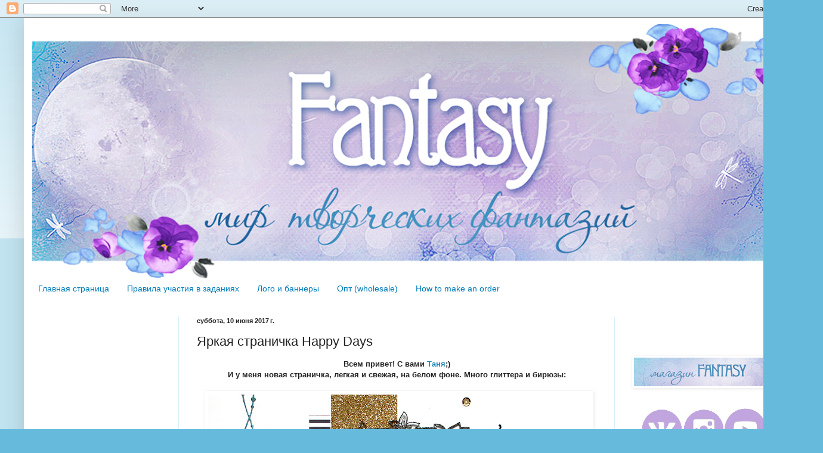

--- FILE ---
content_type: text/html; charset=UTF-8
request_url: https://mag-fantasy.blogspot.com/2017/06/happy-days.html
body_size: 24035
content:
<!DOCTYPE html>
<html class='v2' dir='ltr' lang='ru'>
<head>
<link href='https://www.blogger.com/static/v1/widgets/335934321-css_bundle_v2.css' rel='stylesheet' type='text/css'/>
<meta content='width=1100' name='viewport'/>
<meta content='text/html; charset=UTF-8' http-equiv='Content-Type'/>
<meta content='blogger' name='generator'/>
<link href='https://mag-fantasy.blogspot.com/favicon.ico' rel='icon' type='image/x-icon'/>
<link href='https://mag-fantasy.blogspot.com/2017/06/happy-days.html' rel='canonical'/>
<link rel="alternate" type="application/atom+xml" title="FANTASY - Atom" href="https://mag-fantasy.blogspot.com/feeds/posts/default" />
<link rel="alternate" type="application/rss+xml" title="FANTASY - RSS" href="https://mag-fantasy.blogspot.com/feeds/posts/default?alt=rss" />
<link rel="service.post" type="application/atom+xml" title="FANTASY - Atom" href="https://www.blogger.com/feeds/7135414134938090231/posts/default" />

<link rel="alternate" type="application/atom+xml" title="FANTASY - Atom" href="https://mag-fantasy.blogspot.com/feeds/4486106688210090804/comments/default" />
<!--Can't find substitution for tag [blog.ieCssRetrofitLinks]-->
<link href='https://blogger.googleusercontent.com/img/b/R29vZ2xl/AVvXsEgKoppOzGLcYsW6piTTLL1p6ai_XemMLIETPp2ao60rn6nbNE0VOU194cL26jAIOwrrxmtHwjTWDgKC_WjqL69u7zHXbhOESW-OA-yxtUsnP1EyX5j9jaV9Mk0S-tUzXWWzXAshVFie9yE/s640/IMG_0805.jpg' rel='image_src'/>
<meta content='https://mag-fantasy.blogspot.com/2017/06/happy-days.html' property='og:url'/>
<meta content='Яркая страничка Happy Days' property='og:title'/>
<meta content='  Всем привет! С вами  Таня ;)   И у меня новая страничка, легкая и свежая, на белом фоне. Много глиттера и бирюзы:       ' property='og:description'/>
<meta content='https://blogger.googleusercontent.com/img/b/R29vZ2xl/AVvXsEgKoppOzGLcYsW6piTTLL1p6ai_XemMLIETPp2ao60rn6nbNE0VOU194cL26jAIOwrrxmtHwjTWDgKC_WjqL69u7zHXbhOESW-OA-yxtUsnP1EyX5j9jaV9Mk0S-tUzXWWzXAshVFie9yE/w1200-h630-p-k-no-nu/IMG_0805.jpg' property='og:image'/>
<title>FANTASY: Яркая страничка Happy Days</title>
<style id='page-skin-1' type='text/css'><!--
/*
-----------------------------------------------
Blogger Template Style
Name:     Simple
Designer: Blogger
URL:      www.blogger.com
----------------------------------------------- */
/* Content
----------------------------------------------- */
body {
font: normal normal 12px Arial, Tahoma, Helvetica, FreeSans, sans-serif;
color: #222222;
background: #66bbdd none repeat scroll top left;
padding: 0 40px 40px 40px;
}
html body .region-inner {
min-width: 0;
max-width: 100%;
width: auto;
}
h2 {
font-size: 22px;
}
a:link {
text-decoration:none;
color: #2288bb;
}
a:visited {
text-decoration:none;
color: #8766dd;
}
a:hover {
text-decoration:underline;
color: #33aaff;
}
.body-fauxcolumn-outer .fauxcolumn-inner {
background: transparent url(https://resources.blogblog.com/blogblog/data/1kt/simple/body_gradient_tile_light.png) repeat scroll top left;
_background-image: none;
}
.body-fauxcolumn-outer .cap-top {
position: absolute;
z-index: 1;
height: 400px;
width: 100%;
}
.body-fauxcolumn-outer .cap-top .cap-left {
width: 100%;
background: transparent url(https://resources.blogblog.com/blogblog/data/1kt/simple/gradients_light.png) repeat-x scroll top left;
_background-image: none;
}
.content-outer {
-moz-box-shadow: 0 0 40px rgba(0, 0, 0, .15);
-webkit-box-shadow: 0 0 5px rgba(0, 0, 0, .15);
-goog-ms-box-shadow: 0 0 10px #333333;
box-shadow: 0 0 40px rgba(0, 0, 0, .15);
margin-bottom: 1px;
}
.content-inner {
padding: 10px 10px;
}
.content-inner {
background-color: #ffffff;
}
/* Header
----------------------------------------------- */
.header-outer {
background: #ffffff none repeat-x scroll 0 -400px;
_background-image: none;
}
.Header h1 {
font: normal normal 60px Arial, Tahoma, Helvetica, FreeSans, sans-serif;
color: #3399bb;
text-shadow: -1px -1px 1px rgba(0, 0, 0, .2);
}
.Header h1 a {
color: #3399bb;
}
.Header .description {
font-size: 140%;
color: #777777;
}
.header-inner .Header .titlewrapper {
padding: 22px 30px;
}
.header-inner .Header .descriptionwrapper {
padding: 0 30px;
}
/* Tabs
----------------------------------------------- */
.tabs-inner .section:first-child {
border-top: 1px solid #ffffff;
}
.tabs-inner .section:first-child ul {
margin-top: -1px;
border-top: 1px solid #ffffff;
border-left: 0 solid #ffffff;
border-right: 0 solid #ffffff;
}
.tabs-inner .widget ul {
background: #ffffff url(https://resources.blogblog.com/blogblog/data/1kt/simple/gradients_light.png) repeat-x scroll 0 -800px;
_background-image: none;
border-bottom: 1px solid #ffffff;
margin-top: 0;
margin-left: -30px;
margin-right: -30px;
}
.tabs-inner .widget li a {
display: inline-block;
padding: .6em 1em;
font: normal normal 14px Arial, Tahoma, Helvetica, FreeSans, sans-serif;
color: #007cbb;
border-left: 1px solid #ffffff;
border-right: 1px solid #ffffff;
}
.tabs-inner .widget li:first-child a {
border-left: none;
}
.tabs-inner .widget li.selected a, .tabs-inner .widget li a:hover {
color: #5421bb;
background-color: #ffffff;
text-decoration: none;
}
/* Columns
----------------------------------------------- */
.main-outer {
border-top: 0 solid #d5f0fa;
}
.fauxcolumn-left-outer .fauxcolumn-inner {
border-right: 1px solid #d5f0fa;
}
.fauxcolumn-right-outer .fauxcolumn-inner {
border-left: 1px solid #d5f0fa;
}
/* Headings
----------------------------------------------- */
div.widget > h2,
div.widget h2.title {
margin: 0 0 1em 0;
font: normal bold 11px Arial, Tahoma, Helvetica, FreeSans, sans-serif;
color: #ffffff;
}
/* Widgets
----------------------------------------------- */
.widget .zippy {
color: #999999;
text-shadow: 2px 2px 1px rgba(0, 0, 0, .1);
}
.widget .popular-posts ul {
list-style: none;
}
/* Posts
----------------------------------------------- */
h2.date-header {
font: normal bold 11px Arial, Tahoma, Helvetica, FreeSans, sans-serif;
}
.date-header span {
background-color: transparent;
color: #222222;
padding: inherit;
letter-spacing: inherit;
margin: inherit;
}
.main-inner {
padding-top: 30px;
padding-bottom: 30px;
}
.main-inner .column-center-inner {
padding: 0 15px;
}
.main-inner .column-center-inner .section {
margin: 0 15px;
}
.post {
margin: 0 0 25px 0;
}
h3.post-title, .comments h4 {
font: normal normal 22px Arial, Tahoma, Helvetica, FreeSans, sans-serif;
margin: .75em 0 0;
}
.post-body {
font-size: 110%;
line-height: 1.4;
position: relative;
}
.post-body img, .post-body .tr-caption-container, .Profile img, .Image img,
.BlogList .item-thumbnail img {
padding: 2px;
background: #ffffff;
border: 1px solid #ffffff;
-moz-box-shadow: 1px 1px 5px rgba(0, 0, 0, .1);
-webkit-box-shadow: 1px 1px 5px rgba(0, 0, 0, .1);
box-shadow: 1px 1px 5px rgba(0, 0, 0, .1);
}
.post-body img, .post-body .tr-caption-container {
padding: 5px;
}
.post-body .tr-caption-container {
color: #222222;
}
.post-body .tr-caption-container img {
padding: 0;
background: transparent;
border: none;
-moz-box-shadow: 0 0 0 rgba(0, 0, 0, .1);
-webkit-box-shadow: 0 0 0 rgba(0, 0, 0, .1);
box-shadow: 0 0 0 rgba(0, 0, 0, .1);
}
.post-header {
margin: 0 0 1.5em;
line-height: 1.6;
font-size: 90%;
}
.post-footer {
margin: 20px -2px 0;
padding: 5px 10px;
color: #666666;
background-color: #f9f9f9;
border-bottom: 1px solid #eeeeee;
line-height: 1.6;
font-size: 90%;
}
#comments .comment-author {
padding-top: 1.5em;
border-top: 1px solid #d5f0fa;
background-position: 0 1.5em;
}
#comments .comment-author:first-child {
padding-top: 0;
border-top: none;
}
.avatar-image-container {
margin: .2em 0 0;
}
#comments .avatar-image-container img {
border: 1px solid #ffffff;
}
/* Comments
----------------------------------------------- */
.comments .comments-content .icon.blog-author {
background-repeat: no-repeat;
background-image: url([data-uri]);
}
.comments .comments-content .loadmore a {
border-top: 1px solid #999999;
border-bottom: 1px solid #999999;
}
.comments .comment-thread.inline-thread {
background-color: #f9f9f9;
}
.comments .continue {
border-top: 2px solid #999999;
}
/* Accents
---------------------------------------------- */
.section-columns td.columns-cell {
border-left: 1px solid #d5f0fa;
}
.blog-pager {
background: transparent none no-repeat scroll top center;
}
.blog-pager-older-link, .home-link,
.blog-pager-newer-link {
background-color: #ffffff;
padding: 5px;
}
.footer-outer {
border-top: 0 dashed #bbbbbb;
}
/* Mobile
----------------------------------------------- */
body.mobile  {
background-size: auto;
}
.mobile .body-fauxcolumn-outer {
background: transparent none repeat scroll top left;
}
.mobile .body-fauxcolumn-outer .cap-top {
background-size: 100% auto;
}
.mobile .content-outer {
-webkit-box-shadow: 0 0 3px rgba(0, 0, 0, .15);
box-shadow: 0 0 3px rgba(0, 0, 0, .15);
}
.mobile .tabs-inner .widget ul {
margin-left: 0;
margin-right: 0;
}
.mobile .post {
margin: 0;
}
.mobile .main-inner .column-center-inner .section {
margin: 0;
}
.mobile .date-header span {
padding: 0.1em 10px;
margin: 0 -10px;
}
.mobile h3.post-title {
margin: 0;
}
.mobile .blog-pager {
background: transparent none no-repeat scroll top center;
}
.mobile .footer-outer {
border-top: none;
}
.mobile .main-inner, .mobile .footer-inner {
background-color: #ffffff;
}
.mobile-index-contents {
color: #222222;
}
.mobile-link-button {
background-color: #2288bb;
}
.mobile-link-button a:link, .mobile-link-button a:visited {
color: #ffffff;
}
.mobile .tabs-inner .section:first-child {
border-top: none;
}
.mobile .tabs-inner .PageList .widget-content {
background-color: #ffffff;
color: #5421bb;
border-top: 1px solid #ffffff;
border-bottom: 1px solid #ffffff;
}
.mobile .tabs-inner .PageList .widget-content .pagelist-arrow {
border-left: 1px solid #ffffff;
}

--></style>
<style id='template-skin-1' type='text/css'><!--
body {
min-width: 1300px;
}
.content-outer, .content-fauxcolumn-outer, .region-inner {
min-width: 1300px;
max-width: 1300px;
_width: 1300px;
}
.main-inner .columns {
padding-left: 250px;
padding-right: 300px;
}
.main-inner .fauxcolumn-center-outer {
left: 250px;
right: 300px;
/* IE6 does not respect left and right together */
_width: expression(this.parentNode.offsetWidth -
parseInt("250px") -
parseInt("300px") + 'px');
}
.main-inner .fauxcolumn-left-outer {
width: 250px;
}
.main-inner .fauxcolumn-right-outer {
width: 300px;
}
.main-inner .column-left-outer {
width: 250px;
right: 100%;
margin-left: -250px;
}
.main-inner .column-right-outer {
width: 300px;
margin-right: -300px;
}
#layout {
min-width: 0;
}
#layout .content-outer {
min-width: 0;
width: 800px;
}
#layout .region-inner {
min-width: 0;
width: auto;
}
body#layout div.add_widget {
padding: 8px;
}
body#layout div.add_widget a {
margin-left: 32px;
}
--></style>
<link href='https://www.blogger.com/dyn-css/authorization.css?targetBlogID=7135414134938090231&amp;zx=3b73dbcc-79ba-4c44-9e95-8d75b2f5707f' media='none' onload='if(media!=&#39;all&#39;)media=&#39;all&#39;' rel='stylesheet'/><noscript><link href='https://www.blogger.com/dyn-css/authorization.css?targetBlogID=7135414134938090231&amp;zx=3b73dbcc-79ba-4c44-9e95-8d75b2f5707f' rel='stylesheet'/></noscript>
<meta name='google-adsense-platform-account' content='ca-host-pub-1556223355139109'/>
<meta name='google-adsense-platform-domain' content='blogspot.com'/>

</head>
<body class='loading variant-pale'>
<div class='navbar section' id='navbar' name='Панель навигации'><div class='widget Navbar' data-version='1' id='Navbar1'><script type="text/javascript">
    function setAttributeOnload(object, attribute, val) {
      if(window.addEventListener) {
        window.addEventListener('load',
          function(){ object[attribute] = val; }, false);
      } else {
        window.attachEvent('onload', function(){ object[attribute] = val; });
      }
    }
  </script>
<div id="navbar-iframe-container"></div>
<script type="text/javascript" src="https://apis.google.com/js/platform.js"></script>
<script type="text/javascript">
      gapi.load("gapi.iframes:gapi.iframes.style.bubble", function() {
        if (gapi.iframes && gapi.iframes.getContext) {
          gapi.iframes.getContext().openChild({
              url: 'https://www.blogger.com/navbar/7135414134938090231?po\x3d4486106688210090804\x26origin\x3dhttps://mag-fantasy.blogspot.com',
              where: document.getElementById("navbar-iframe-container"),
              id: "navbar-iframe"
          });
        }
      });
    </script><script type="text/javascript">
(function() {
var script = document.createElement('script');
script.type = 'text/javascript';
script.src = '//pagead2.googlesyndication.com/pagead/js/google_top_exp.js';
var head = document.getElementsByTagName('head')[0];
if (head) {
head.appendChild(script);
}})();
</script>
</div></div>
<div class='body-fauxcolumns'>
<div class='fauxcolumn-outer body-fauxcolumn-outer'>
<div class='cap-top'>
<div class='cap-left'></div>
<div class='cap-right'></div>
</div>
<div class='fauxborder-left'>
<div class='fauxborder-right'></div>
<div class='fauxcolumn-inner'>
</div>
</div>
<div class='cap-bottom'>
<div class='cap-left'></div>
<div class='cap-right'></div>
</div>
</div>
</div>
<div class='content'>
<div class='content-fauxcolumns'>
<div class='fauxcolumn-outer content-fauxcolumn-outer'>
<div class='cap-top'>
<div class='cap-left'></div>
<div class='cap-right'></div>
</div>
<div class='fauxborder-left'>
<div class='fauxborder-right'></div>
<div class='fauxcolumn-inner'>
</div>
</div>
<div class='cap-bottom'>
<div class='cap-left'></div>
<div class='cap-right'></div>
</div>
</div>
</div>
<div class='content-outer'>
<div class='content-cap-top cap-top'>
<div class='cap-left'></div>
<div class='cap-right'></div>
</div>
<div class='fauxborder-left content-fauxborder-left'>
<div class='fauxborder-right content-fauxborder-right'></div>
<div class='content-inner'>
<header>
<div class='header-outer'>
<div class='header-cap-top cap-top'>
<div class='cap-left'></div>
<div class='cap-right'></div>
</div>
<div class='fauxborder-left header-fauxborder-left'>
<div class='fauxborder-right header-fauxborder-right'></div>
<div class='region-inner header-inner'>
<div class='header section' id='header' name='Заголовок'><div class='widget Header' data-version='1' id='Header1'>
<div id='header-inner'>
<a href='https://mag-fantasy.blogspot.com/' style='display: block'>
<img alt='FANTASY' height='427px; ' id='Header1_headerimg' src='https://blogger.googleusercontent.com/img/b/R29vZ2xl/AVvXsEiBUc5PfXl4JJE3_TyrOgN266kXSOOZUtqm3OcNDyCEdsWbyqO4Fklf-G3OmsKYWMvX6P1yUzYbEwNEP0ReXK0Ksqks3R0RJijnWGEBqykl9VIjzdseaTcXrhIJCPq9csPAWaMc-4bttfs/s1280/shapka.png' style='display: block' width='1280px; '/>
</a>
</div>
</div></div>
</div>
</div>
<div class='header-cap-bottom cap-bottom'>
<div class='cap-left'></div>
<div class='cap-right'></div>
</div>
</div>
</header>
<div class='tabs-outer'>
<div class='tabs-cap-top cap-top'>
<div class='cap-left'></div>
<div class='cap-right'></div>
</div>
<div class='fauxborder-left tabs-fauxborder-left'>
<div class='fauxborder-right tabs-fauxborder-right'></div>
<div class='region-inner tabs-inner'>
<div class='tabs section' id='crosscol' name='Поперечный столбец'><div class='widget PageList' data-version='1' id='PageList1'>
<h2>Страницы</h2>
<div class='widget-content'>
<ul>
<li>
<a href='https://mag-fantasy.blogspot.com/'>Главная страница</a>
</li>
<li>
<a href='https://mag-fantasy.blogspot.com/p/blog-page.html'>Правила участия в заданиях</a>
</li>
<li>
<a href='https://mag-fantasy.blogspot.com/p/blog-page_27.html'>Лого и баннеры</a>
</li>
<li>
<a href='https://mag-fantasy.blogspot.com/p/blog-page_14.html'>Опт (wholesale) </a>
</li>
<li>
<a href='https://mag-fantasy.blogspot.com/p/blog-page_13.html'>How to make an order</a>
</li>
</ul>
<div class='clear'></div>
</div>
</div></div>
<div class='tabs no-items section' id='crosscol-overflow' name='Cross-Column 2'></div>
</div>
</div>
<div class='tabs-cap-bottom cap-bottom'>
<div class='cap-left'></div>
<div class='cap-right'></div>
</div>
</div>
<div class='main-outer'>
<div class='main-cap-top cap-top'>
<div class='cap-left'></div>
<div class='cap-right'></div>
</div>
<div class='fauxborder-left main-fauxborder-left'>
<div class='fauxborder-right main-fauxborder-right'></div>
<div class='region-inner main-inner'>
<div class='columns fauxcolumns'>
<div class='fauxcolumn-outer fauxcolumn-center-outer'>
<div class='cap-top'>
<div class='cap-left'></div>
<div class='cap-right'></div>
</div>
<div class='fauxborder-left'>
<div class='fauxborder-right'></div>
<div class='fauxcolumn-inner'>
</div>
</div>
<div class='cap-bottom'>
<div class='cap-left'></div>
<div class='cap-right'></div>
</div>
</div>
<div class='fauxcolumn-outer fauxcolumn-left-outer'>
<div class='cap-top'>
<div class='cap-left'></div>
<div class='cap-right'></div>
</div>
<div class='fauxborder-left'>
<div class='fauxborder-right'></div>
<div class='fauxcolumn-inner'>
</div>
</div>
<div class='cap-bottom'>
<div class='cap-left'></div>
<div class='cap-right'></div>
</div>
</div>
<div class='fauxcolumn-outer fauxcolumn-right-outer'>
<div class='cap-top'>
<div class='cap-left'></div>
<div class='cap-right'></div>
</div>
<div class='fauxborder-left'>
<div class='fauxborder-right'></div>
<div class='fauxcolumn-inner'>
</div>
</div>
<div class='cap-bottom'>
<div class='cap-left'></div>
<div class='cap-right'></div>
</div>
</div>
<!-- corrects IE6 width calculation -->
<div class='columns-inner'>
<div class='column-center-outer'>
<div class='column-center-inner'>
<div class='main section' id='main' name='Основной'><div class='widget Blog' data-version='1' id='Blog1'>
<div class='blog-posts hfeed'>

          <div class="date-outer">
        
<h2 class='date-header'><span>суббота, 10 июня 2017&#8239;г.</span></h2>

          <div class="date-posts">
        
<div class='post-outer'>
<div class='post hentry uncustomized-post-template' itemprop='blogPost' itemscope='itemscope' itemtype='http://schema.org/BlogPosting'>
<meta content='https://blogger.googleusercontent.com/img/b/R29vZ2xl/AVvXsEgKoppOzGLcYsW6piTTLL1p6ai_XemMLIETPp2ao60rn6nbNE0VOU194cL26jAIOwrrxmtHwjTWDgKC_WjqL69u7zHXbhOESW-OA-yxtUsnP1EyX5j9jaV9Mk0S-tUzXWWzXAshVFie9yE/s640/IMG_0805.jpg' itemprop='image_url'/>
<meta content='7135414134938090231' itemprop='blogId'/>
<meta content='4486106688210090804' itemprop='postId'/>
<a name='4486106688210090804'></a>
<h3 class='post-title entry-title' itemprop='name'>
Яркая страничка Happy Days
</h3>
<div class='post-header'>
<div class='post-header-line-1'></div>
</div>
<div class='post-body entry-content' id='post-body-4486106688210090804' itemprop='description articleBody'>
<div dir="ltr" style="text-align: left;" trbidi="on">
<div style="text-align: center;">
<b>Всем привет! С вами<a href="http://chashe4ka.blogspot.com/">&nbsp;Таня</a>;)</b></div>
<div style="text-align: center;">
<b>И у меня новая страничка, легкая и свежая, на белом фоне. Много глиттера и бирюзы:</b></div>
<div style="text-align: center;">
<br /></div>
<div class="separator" style="clear: both; text-align: center;">
<a href="https://blogger.googleusercontent.com/img/b/R29vZ2xl/AVvXsEgKoppOzGLcYsW6piTTLL1p6ai_XemMLIETPp2ao60rn6nbNE0VOU194cL26jAIOwrrxmtHwjTWDgKC_WjqL69u7zHXbhOESW-OA-yxtUsnP1EyX5j9jaV9Mk0S-tUzXWWzXAshVFie9yE/s1600/IMG_0805.jpg" imageanchor="1" style="margin-left: 1em; margin-right: 1em;"><img border="0" data-original-height="991" data-original-width="1000" height="634" src="https://blogger.googleusercontent.com/img/b/R29vZ2xl/AVvXsEgKoppOzGLcYsW6piTTLL1p6ai_XemMLIETPp2ao60rn6nbNE0VOU194cL26jAIOwrrxmtHwjTWDgKC_WjqL69u7zHXbhOESW-OA-yxtUsnP1EyX5j9jaV9Mk0S-tUzXWWzXAshVFie9yE/s640/IMG_0805.jpg" width="640" /></a></div>
<br />
<a name="more"></a><br /><br />
<div style="text-align: center;">
<span id="goog_23812983"></span><span id="goog_23812984"></span>Вырубка любимыми ножами Fantasy и раскрашенные штампы цветов, минимум чипборда - вуаля, страничка готова)</div>
<br />
<div style="text-align: center;">
Для работы я выбрала такие ножички:</div>
<div style="text-align: center;">
-&nbsp;<a href="http://fantasy86.ru/nozhi-marianne/nozhi-fantasy/fonovye-nozhi/nabor-fonovykh-nozhey-fantasy--dozhd-na-stekle/?yclid=1">набор фоновых ножей "Дождь на стекле"</a>;</div>
<div style="text-align: center;">
-&nbsp;<a href="http://fantasy86.ru/nozhi-marianne/nozhi-fantasy/ramki/nozhi-dlya-vyrubki-fantasy-pryamougolniki/?yclid=1">ножи "Прямоугольники со строчкой"</a>;</div>
<div style="text-align: center;">
-&nbsp;<a href="http://fantasy86.ru/nozhi-marianne/nozhi-fantasy/novyy-god_1/nozhi-dlya-vyrubki-fantasy-sosna--niti-1/">нож из новогоднего набора "Сосна+нити 1"</a>;</div>
<div style="text-align: center;">
-&nbsp;<a href="http://fantasy86.ru/novinki/nozh-dlya-vyrubki-fantasy-fontan-udachi/?yclid=1">нож "Фонтан удачи"</a>.</div>
<br />
<div class="separator" style="clear: both; text-align: center;">
<a href="https://blogger.googleusercontent.com/img/proxy/[base64]" imageanchor="1" style="margin-left: 1em; margin-right: 1em;"><img alt="Ножи для вырубки Fantasy &quot;Сосна + нити 1&quot;" border="0" height="133" src="https://lh3.googleusercontent.com/blogger_img_proxy/AEn0k_tcgjXyi6fJkMuKBKYT0uG5YXZ9xurWhSNuc-FRmk0rtTaTqbxhi3D6kIWT0SpN_VWqrlBAtQvDP9RiS8WC3RHNH7UHFZhX25ROb0gdp0cXnsTCSiAeOEXHZbgpNFC7UHJ9hvZB1tLM3h_cGm56pOMiSj94TPkvoJUD=s0-d" width="200"></a><a href="https://blogger.googleusercontent.com/img/proxy/[base64]" imageanchor="1" style="margin-left: 1em; margin-right: 1em;"><img alt="Нож для вырубки Fantasy &quot;Фонтан удачи&quot;" border="0" height="133" src="https://lh3.googleusercontent.com/blogger_img_proxy/AEn0k_vIWVVFQ_vvKPWKU0H0Huhu7SWCzYiMNISIkOcR62SWNFrVDch21JKAcNIJf4yuNAXVm-62ttRQ-eDXkZi7aSjMrLgbmqPOLcWUnTFfJd3SG_WhH175QC773LvzIGp_jA9ELxrdE5lKn39SaFDwytKuABEmp4l3LkGmvw=s0-d" width="200"></a></div>
<div class="separator" style="clear: both; text-align: center;">
<br /></div>
<div class="separator" style="clear: both; text-align: center;">
<a href="https://blogger.googleusercontent.com/img/proxy/[base64]" imageanchor="1" style="margin-left: 1em; margin-right: 1em;"><img alt="Набор фоновых ножей &quot;Fantasy&quot; &quot; Дождь на стекле&quot;" border="0" height="137" src="https://lh3.googleusercontent.com/blogger_img_proxy/AEn0k_uj-K7UqwNx6Rh5B6yeFc6FBOKDjnVyydFdohJAKarZQ8yAgjQal4Scc1DR8q7bNXdfO5KBke8gUi4Ax_ti09fYTKuU1IwukbeibxKFL7ja7ub3JVjP3ixU-XeH49rHEZVG8mhgjIoAMwQrr6WwrF46fd0gqfw6wcfoMQ=s0-d" width="200"></a><a href="https://blogger.googleusercontent.com/img/proxy/[base64]" imageanchor="1" style="margin-left: 1em; margin-right: 1em;"><img alt="Ножи для вырубки Fantasy &quot;Прямоугольники&quot;" border="0" height="133" src="https://lh3.googleusercontent.com/blogger_img_proxy/AEn0k_vF2F5RXnF1WQaV-GsLEtsNwby-AWo4XKdJfMmemp3uZccM_X6l6IL_OboP-fg4WKEvEmueR25FLEDOBA-Oeawnj-GUEPy9KaQHgTV4BO5Hssi2zAib5qnYBePsJS6NsqRG4lF6WqvhzW3G0TTtB-dVGlhWNm6NI2xq=s0-d" width="200"></a></div>
&nbsp;&nbsp;<br />
<div class="separator" style="clear: both; text-align: center;">
<a href="https://blogger.googleusercontent.com/img/b/R29vZ2xl/AVvXsEgFNUe3ric06Gb_3dnENFe4RLCfBjjPUewcExht58jgYzZRfgz3aw8oIsR-F67bYqyGa_607VtaKMIHqdhdJsyXgi2lAtXRc4d_-In0D5ArAxsWDNOy4Bkie90brouR9noeaN4lZgSnoQo/s1600/IMG_0802.jpg" imageanchor="1" style="margin-left: 1em; margin-right: 1em;"><img border="0" data-original-height="667" data-original-width="1000" height="426" src="https://blogger.googleusercontent.com/img/b/R29vZ2xl/AVvXsEgFNUe3ric06Gb_3dnENFe4RLCfBjjPUewcExht58jgYzZRfgz3aw8oIsR-F67bYqyGa_607VtaKMIHqdhdJsyXgi2lAtXRc4d_-In0D5ArAxsWDNOy4Bkie90brouR9noeaN4lZgSnoQo/s640/IMG_0802.jpg" width="640" /></a></div>
<br />
<div class="separator" style="clear: both; text-align: center;">
<a href="https://blogger.googleusercontent.com/img/b/R29vZ2xl/AVvXsEjYLpVoycKfbOgQs2PPOYqYnZtffMn18pcTDymiU682jub9OxTNNDjd78DSG5iZfNhxVoxFe27wTCrOIaohuS_jgYGH7A47ukxvi9OQWy-ryTiI5uVNW2fQplSrb3wgB95yOhqO9izJ6Qs/s1600/IMG_0798.jpg" imageanchor="1" style="margin-left: 1em; margin-right: 1em;"><img border="0" data-original-height="1067" data-original-width="1600" height="426" src="https://blogger.googleusercontent.com/img/b/R29vZ2xl/AVvXsEjYLpVoycKfbOgQs2PPOYqYnZtffMn18pcTDymiU682jub9OxTNNDjd78DSG5iZfNhxVoxFe27wTCrOIaohuS_jgYGH7A47ukxvi9OQWy-ryTiI5uVNW2fQplSrb3wgB95yOhqO9izJ6Qs/s640/IMG_0798.jpg" width="640" /></a></div>
<br />
<div style="text-align: center;">
Очень красиво смотрится фоновая вырубка, добавляет динамичности и, безусловно, интереса:</div>
<br />
<div class="separator" style="clear: both; text-align: center;">
<a href="https://blogger.googleusercontent.com/img/b/R29vZ2xl/AVvXsEhZ_z7tQqlGRBJH1Nrjkw9q65ykhSJ_dfXOo3dvq7UuMAk-1YA1JKI4h2UN3TmN6F-4FiL9akYmV85DqrAEz-MjTIBZvgVZe4puEjlLrIId0iiVyMfbGLJo_eKYlSQ6JBjeRYPU5Jw1kFw/s1600/IMG_0801.jpg" imageanchor="1" style="margin-left: 1em; margin-right: 1em;"><img border="0" data-original-height="667" data-original-width="1000" height="426" src="https://blogger.googleusercontent.com/img/b/R29vZ2xl/AVvXsEhZ_z7tQqlGRBJH1Nrjkw9q65ykhSJ_dfXOo3dvq7UuMAk-1YA1JKI4h2UN3TmN6F-4FiL9akYmV85DqrAEz-MjTIBZvgVZe4puEjlLrIId0iiVyMfbGLJo_eKYlSQ6JBjeRYPU5Jw1kFw/s640/IMG_0801.jpg" width="640" /></a></div>
<br />
<div style="text-align: center;">
Золото - наше все;)</div>
<div style="text-align: center;">
<br /></div>
<div class="separator" style="clear: both; text-align: center;">
<a href="https://blogger.googleusercontent.com/img/b/R29vZ2xl/AVvXsEjkm4jIPLqqkOMa-9cMqRVpjutNf_UFak2t_K4MQbLgVxGHIgGLo-4hdv85NqLGNIrsv5FCWhlY_iSUTL3exJBR09PcAZHxfT-4Hc-rFRmfuJTsMHGgAftc78yls_hcU9nIlQ2Rbz_4nno/s1600/IMG_0811.jpg" imageanchor="1" style="margin-left: 1em; margin-right: 1em;"><img border="0" data-original-height="667" data-original-width="1000" height="426" src="https://blogger.googleusercontent.com/img/b/R29vZ2xl/AVvXsEjkm4jIPLqqkOMa-9cMqRVpjutNf_UFak2t_K4MQbLgVxGHIgGLo-4hdv85NqLGNIrsv5FCWhlY_iSUTL3exJBR09PcAZHxfT-4Hc-rFRmfuJTsMHGgAftc78yls_hcU9nIlQ2Rbz_4nno/s640/IMG_0811.jpg" width="640" /></a></div>
<br />
<div style="text-align: center;">
Вдохновения вам!</div>
</div>




<!-- Blogger automated replacement: "https://images-blogger-opensocial.googleusercontent.com/gadgets/proxy?url=http%3A%2F%2Ffantasy86.ru%2Fwa-data%2Fpublic%2Fshop%2Fproducts%2F79%2F48%2F14879%2Fimages%2F17207%2F17207.970.jpg&amp;container=blogger&amp;gadget=a&amp;rewriteMime=image%2F*" with "https://blogger.googleusercontent.com/img/proxy/[base64]" --><!-- Blogger automated replacement: "https://images-blogger-opensocial.googleusercontent.com/gadgets/proxy?url=http%3A%2F%2Ffantasy86.ru%2Fwa-data%2Fpublic%2Fshop%2Fproducts%2F47%2F58%2F15847%2Fimages%2F18710%2F18710.970.jpg&amp;container=blogger&amp;gadget=a&amp;rewriteMime=image%2F*" with "https://blogger.googleusercontent.com/img/proxy/[base64]" --><!-- Blogger automated replacement: "https://images-blogger-opensocial.googleusercontent.com/gadgets/proxy?url=http%3A%2F%2Ffantasy86.ru%2Fwa-data%2Fpublic%2Fshop%2Fproducts%2F79%2F66%2F16679%2Fimages%2F19644%2F19644.970.jpg&amp;container=blogger&amp;gadget=a&amp;rewriteMime=image%2F*" with "https://blogger.googleusercontent.com/img/proxy/[base64]" --><!-- Blogger automated replacement: "https://images-blogger-opensocial.googleusercontent.com/gadgets/proxy?url=http%3A%2F%2Ffantasy86.ru%2Fwa-data%2Fpublic%2Fshop%2Fproducts%2F78%2F59%2F15978%2Fimages%2F19137%2F19137.970.jpg&amp;container=blogger&amp;gadget=a&amp;rewriteMime=image%2F*" with "https://blogger.googleusercontent.com/img/proxy/[base64]" -->
<div style='clear: both;'></div>
</div>
<div class='post-footer'>
<div class='post-footer-line post-footer-line-1'>
<span class='post-author vcard'>
Автор:
<span class='fn' itemprop='author' itemscope='itemscope' itemtype='http://schema.org/Person'>
<meta content='https://www.blogger.com/profile/16487233164944354757' itemprop='url'/>
<a class='g-profile' href='https://www.blogger.com/profile/16487233164944354757' rel='author' title='author profile'>
<span itemprop='name'>Татьяна Кащеева</span>
</a>
</span>
</span>
<span class='post-timestamp'>
на
<meta content='https://mag-fantasy.blogspot.com/2017/06/happy-days.html' itemprop='url'/>
<a class='timestamp-link' href='https://mag-fantasy.blogspot.com/2017/06/happy-days.html' rel='bookmark' title='permanent link'><abbr class='published' itemprop='datePublished' title='2017-06-10T07:00:00+03:00'>07:00</abbr></a>
</span>
<span class='post-comment-link'>
</span>
<span class='post-icons'>
<span class='item-control blog-admin pid-32589425'>
<a href='https://www.blogger.com/post-edit.g?blogID=7135414134938090231&postID=4486106688210090804&from=pencil' title='Изменить сообщение'>
<img alt='' class='icon-action' height='18' src='https://resources.blogblog.com/img/icon18_edit_allbkg.gif' width='18'/>
</a>
</span>
</span>
<div class='post-share-buttons goog-inline-block'>
<a class='goog-inline-block share-button sb-email' href='https://www.blogger.com/share-post.g?blogID=7135414134938090231&postID=4486106688210090804&target=email' target='_blank' title='Отправить по электронной почте'><span class='share-button-link-text'>Отправить по электронной почте</span></a><a class='goog-inline-block share-button sb-blog' href='https://www.blogger.com/share-post.g?blogID=7135414134938090231&postID=4486106688210090804&target=blog' onclick='window.open(this.href, "_blank", "height=270,width=475"); return false;' target='_blank' title='Написать об этом в блоге'><span class='share-button-link-text'>Написать об этом в блоге</span></a><a class='goog-inline-block share-button sb-twitter' href='https://www.blogger.com/share-post.g?blogID=7135414134938090231&postID=4486106688210090804&target=twitter' target='_blank' title='Поделиться в X'><span class='share-button-link-text'>Поделиться в X</span></a><a class='goog-inline-block share-button sb-facebook' href='https://www.blogger.com/share-post.g?blogID=7135414134938090231&postID=4486106688210090804&target=facebook' onclick='window.open(this.href, "_blank", "height=430,width=640"); return false;' target='_blank' title='Опубликовать в Facebook'><span class='share-button-link-text'>Опубликовать в Facebook</span></a><a class='goog-inline-block share-button sb-pinterest' href='https://www.blogger.com/share-post.g?blogID=7135414134938090231&postID=4486106688210090804&target=pinterest' target='_blank' title='Поделиться в Pinterest'><span class='share-button-link-text'>Поделиться в Pinterest</span></a>
</div>
</div>
<div class='post-footer-line post-footer-line-2'>
<span class='post-labels'>
Ярлыки:
<a href='https://mag-fantasy.blogspot.com/search/label/%D0%A4%D0%B0%D0%BD%D1%82%D0%B0%D0%B7%D0%B8%D0%B8%20%D0%BD%D0%B0%20%D1%82%D0%B5%D0%BC%D1%83' rel='tag'>Фантазии на тему</a>
</span>
</div>
<div class='post-footer-line post-footer-line-3'>
<span class='post-location'>
</span>
</div>
</div>
</div>
<div class='comments' id='comments'>
<a name='comments'></a>
<h4>6 комментариев:</h4>
<div class='comments-content'>
<script async='async' src='' type='text/javascript'></script>
<script type='text/javascript'>
    (function() {
      var items = null;
      var msgs = null;
      var config = {};

// <![CDATA[
      var cursor = null;
      if (items && items.length > 0) {
        cursor = parseInt(items[items.length - 1].timestamp) + 1;
      }

      var bodyFromEntry = function(entry) {
        var text = (entry &&
                    ((entry.content && entry.content.$t) ||
                     (entry.summary && entry.summary.$t))) ||
            '';
        if (entry && entry.gd$extendedProperty) {
          for (var k in entry.gd$extendedProperty) {
            if (entry.gd$extendedProperty[k].name == 'blogger.contentRemoved') {
              return '<span class="deleted-comment">' + text + '</span>';
            }
          }
        }
        return text;
      }

      var parse = function(data) {
        cursor = null;
        var comments = [];
        if (data && data.feed && data.feed.entry) {
          for (var i = 0, entry; entry = data.feed.entry[i]; i++) {
            var comment = {};
            // comment ID, parsed out of the original id format
            var id = /blog-(\d+).post-(\d+)/.exec(entry.id.$t);
            comment.id = id ? id[2] : null;
            comment.body = bodyFromEntry(entry);
            comment.timestamp = Date.parse(entry.published.$t) + '';
            if (entry.author && entry.author.constructor === Array) {
              var auth = entry.author[0];
              if (auth) {
                comment.author = {
                  name: (auth.name ? auth.name.$t : undefined),
                  profileUrl: (auth.uri ? auth.uri.$t : undefined),
                  avatarUrl: (auth.gd$image ? auth.gd$image.src : undefined)
                };
              }
            }
            if (entry.link) {
              if (entry.link[2]) {
                comment.link = comment.permalink = entry.link[2].href;
              }
              if (entry.link[3]) {
                var pid = /.*comments\/default\/(\d+)\?.*/.exec(entry.link[3].href);
                if (pid && pid[1]) {
                  comment.parentId = pid[1];
                }
              }
            }
            comment.deleteclass = 'item-control blog-admin';
            if (entry.gd$extendedProperty) {
              for (var k in entry.gd$extendedProperty) {
                if (entry.gd$extendedProperty[k].name == 'blogger.itemClass') {
                  comment.deleteclass += ' ' + entry.gd$extendedProperty[k].value;
                } else if (entry.gd$extendedProperty[k].name == 'blogger.displayTime') {
                  comment.displayTime = entry.gd$extendedProperty[k].value;
                }
              }
            }
            comments.push(comment);
          }
        }
        return comments;
      };

      var paginator = function(callback) {
        if (hasMore()) {
          var url = config.feed + '?alt=json&v=2&orderby=published&reverse=false&max-results=50';
          if (cursor) {
            url += '&published-min=' + new Date(cursor).toISOString();
          }
          window.bloggercomments = function(data) {
            var parsed = parse(data);
            cursor = parsed.length < 50 ? null
                : parseInt(parsed[parsed.length - 1].timestamp) + 1
            callback(parsed);
            window.bloggercomments = null;
          }
          url += '&callback=bloggercomments';
          var script = document.createElement('script');
          script.type = 'text/javascript';
          script.src = url;
          document.getElementsByTagName('head')[0].appendChild(script);
        }
      };
      var hasMore = function() {
        return !!cursor;
      };
      var getMeta = function(key, comment) {
        if ('iswriter' == key) {
          var matches = !!comment.author
              && comment.author.name == config.authorName
              && comment.author.profileUrl == config.authorUrl;
          return matches ? 'true' : '';
        } else if ('deletelink' == key) {
          return config.baseUri + '/comment/delete/'
               + config.blogId + '/' + comment.id;
        } else if ('deleteclass' == key) {
          return comment.deleteclass;
        }
        return '';
      };

      var replybox = null;
      var replyUrlParts = null;
      var replyParent = undefined;

      var onReply = function(commentId, domId) {
        if (replybox == null) {
          // lazily cache replybox, and adjust to suit this style:
          replybox = document.getElementById('comment-editor');
          if (replybox != null) {
            replybox.height = '250px';
            replybox.style.display = 'block';
            replyUrlParts = replybox.src.split('#');
          }
        }
        if (replybox && (commentId !== replyParent)) {
          replybox.src = '';
          document.getElementById(domId).insertBefore(replybox, null);
          replybox.src = replyUrlParts[0]
              + (commentId ? '&parentID=' + commentId : '')
              + '#' + replyUrlParts[1];
          replyParent = commentId;
        }
      };

      var hash = (window.location.hash || '#').substring(1);
      var startThread, targetComment;
      if (/^comment-form_/.test(hash)) {
        startThread = hash.substring('comment-form_'.length);
      } else if (/^c[0-9]+$/.test(hash)) {
        targetComment = hash.substring(1);
      }

      // Configure commenting API:
      var configJso = {
        'maxDepth': config.maxThreadDepth
      };
      var provider = {
        'id': config.postId,
        'data': items,
        'loadNext': paginator,
        'hasMore': hasMore,
        'getMeta': getMeta,
        'onReply': onReply,
        'rendered': true,
        'initComment': targetComment,
        'initReplyThread': startThread,
        'config': configJso,
        'messages': msgs
      };

      var render = function() {
        if (window.goog && window.goog.comments) {
          var holder = document.getElementById('comment-holder');
          window.goog.comments.render(holder, provider);
        }
      };

      // render now, or queue to render when library loads:
      if (window.goog && window.goog.comments) {
        render();
      } else {
        window.goog = window.goog || {};
        window.goog.comments = window.goog.comments || {};
        window.goog.comments.loadQueue = window.goog.comments.loadQueue || [];
        window.goog.comments.loadQueue.push(render);
      }
    })();
// ]]>
  </script>
<div id='comment-holder'>
<div class="comment-thread toplevel-thread"><ol id="top-ra"><li class="comment" id="c5223317033458406321"><div class="avatar-image-container"><img src="//blogger.googleusercontent.com/img/b/R29vZ2xl/AVvXsEikhfeopNVFD_YWyA26QL4Rb67mpJtpxpUf3KvodyYUjkw_Sst3VRJiQBVjiWuG0twAErOUon1qlHe-3m4QXn58IhBXq3gGHDtozwVHhnKJPXXt9Kh4zDzrYYZhWjxspQ/s45-c/DSCN6117.1.jpg" alt=""/></div><div class="comment-block"><div class="comment-header"><cite class="user"><a href="https://www.blogger.com/profile/12766879527510912944" rel="nofollow">Светлана Пузанкова</a></cite><span class="icon user "></span><span class="datetime secondary-text"><a rel="nofollow" href="https://mag-fantasy.blogspot.com/2017/06/happy-days.html?showComment=1497068834232#c5223317033458406321">10 июня 2017&#8239;г. в 07:27</a></span></div><p class="comment-content">Этот комментарий был удален автором.</p><span class="comment-actions secondary-text"><a class="comment-reply" target="_self" data-comment-id="5223317033458406321">Ответить</a><span class="item-control blog-admin blog-admin "><a target="_self" href="https://www.blogger.com/comment/delete/7135414134938090231/5223317033458406321">Удалить</a></span></span></div><div class="comment-replies"><div id="c5223317033458406321-rt" class="comment-thread inline-thread hidden"><span class="thread-toggle thread-expanded"><span class="thread-arrow"></span><span class="thread-count"><a target="_self">Ответы</a></span></span><ol id="c5223317033458406321-ra" class="thread-chrome thread-expanded"><div></div><div id="c5223317033458406321-continue" class="continue"><a class="comment-reply" target="_self" data-comment-id="5223317033458406321">Ответить</a></div></ol></div></div><div class="comment-replybox-single" id="c5223317033458406321-ce"></div></li><li class="comment" id="c3893701403622162621"><div class="avatar-image-container"><img src="//blogger.googleusercontent.com/img/b/R29vZ2xl/AVvXsEikhfeopNVFD_YWyA26QL4Rb67mpJtpxpUf3KvodyYUjkw_Sst3VRJiQBVjiWuG0twAErOUon1qlHe-3m4QXn58IhBXq3gGHDtozwVHhnKJPXXt9Kh4zDzrYYZhWjxspQ/s45-c/DSCN6117.1.jpg" alt=""/></div><div class="comment-block"><div class="comment-header"><cite class="user"><a href="https://www.blogger.com/profile/12766879527510912944" rel="nofollow">Светлана Пузанкова</a></cite><span class="icon user "></span><span class="datetime secondary-text"><a rel="nofollow" href="https://mag-fantasy.blogspot.com/2017/06/happy-days.html?showComment=1497068991749#c3893701403622162621">10 июня 2017&#8239;г. в 07:29</a></span></div><p class="comment-content">Классная страничка. Такая легкая и невесомая. Сочетание бирюзы и золота потрясающе смотрится.</p><span class="comment-actions secondary-text"><a class="comment-reply" target="_self" data-comment-id="3893701403622162621">Ответить</a><span class="item-control blog-admin blog-admin pid-907010166"><a target="_self" href="https://www.blogger.com/comment/delete/7135414134938090231/3893701403622162621">Удалить</a></span></span></div><div class="comment-replies"><div id="c3893701403622162621-rt" class="comment-thread inline-thread hidden"><span class="thread-toggle thread-expanded"><span class="thread-arrow"></span><span class="thread-count"><a target="_self">Ответы</a></span></span><ol id="c3893701403622162621-ra" class="thread-chrome thread-expanded"><div></div><div id="c3893701403622162621-continue" class="continue"><a class="comment-reply" target="_self" data-comment-id="3893701403622162621">Ответить</a></div></ol></div></div><div class="comment-replybox-single" id="c3893701403622162621-ce"></div></li><li class="comment" id="c7413411309426343982"><div class="avatar-image-container"><img src="//www.blogger.com/img/blogger_logo_round_35.png" alt=""/></div><div class="comment-block"><div class="comment-header"><cite class="user"><a href="https://www.blogger.com/profile/10009749798390127505" rel="nofollow">1</a></cite><span class="icon user "></span><span class="datetime secondary-text"><a rel="nofollow" href="https://mag-fantasy.blogspot.com/2017/06/happy-days.html?showComment=1497073632748#c7413411309426343982">10 июня 2017&#8239;г. в 08:47</a></span></div><p class="comment-content">Необыкновенная страничка!</p><span class="comment-actions secondary-text"><a class="comment-reply" target="_self" data-comment-id="7413411309426343982">Ответить</a><span class="item-control blog-admin blog-admin pid-374301324"><a target="_self" href="https://www.blogger.com/comment/delete/7135414134938090231/7413411309426343982">Удалить</a></span></span></div><div class="comment-replies"><div id="c7413411309426343982-rt" class="comment-thread inline-thread hidden"><span class="thread-toggle thread-expanded"><span class="thread-arrow"></span><span class="thread-count"><a target="_self">Ответы</a></span></span><ol id="c7413411309426343982-ra" class="thread-chrome thread-expanded"><div></div><div id="c7413411309426343982-continue" class="continue"><a class="comment-reply" target="_self" data-comment-id="7413411309426343982">Ответить</a></div></ol></div></div><div class="comment-replybox-single" id="c7413411309426343982-ce"></div></li><li class="comment" id="c5329668096097172556"><div class="avatar-image-container"><img src="//blogger.googleusercontent.com/img/b/R29vZ2xl/AVvXsEhQ3bQNWHZFUJVj4-kpk2iwgoYbmDrWu0TRDAmkbp4CPvqAQE5DQ9HnMv1o7avCm7QUhYUNe-dd0enHa6xy3e19yqyOzY-wGlLoDbDzLnHvKH9XC6K79wsquW6GaUu9tLY/s45-c/IMG_2731.JPG" alt=""/></div><div class="comment-block"><div class="comment-header"><cite class="user"><a href="https://www.blogger.com/profile/01666562054875281325" rel="nofollow">Архипова Анна</a></cite><span class="icon user "></span><span class="datetime secondary-text"><a rel="nofollow" href="https://mag-fantasy.blogspot.com/2017/06/happy-days.html?showComment=1497085822118#c5329668096097172556">10 июня 2017&#8239;г. в 12:10</a></span></div><p class="comment-content">Такая лёгкая и воздушная страничка!!</p><span class="comment-actions secondary-text"><a class="comment-reply" target="_self" data-comment-id="5329668096097172556">Ответить</a><span class="item-control blog-admin blog-admin pid-322598716"><a target="_self" href="https://www.blogger.com/comment/delete/7135414134938090231/5329668096097172556">Удалить</a></span></span></div><div class="comment-replies"><div id="c5329668096097172556-rt" class="comment-thread inline-thread hidden"><span class="thread-toggle thread-expanded"><span class="thread-arrow"></span><span class="thread-count"><a target="_self">Ответы</a></span></span><ol id="c5329668096097172556-ra" class="thread-chrome thread-expanded"><div></div><div id="c5329668096097172556-continue" class="continue"><a class="comment-reply" target="_self" data-comment-id="5329668096097172556">Ответить</a></div></ol></div></div><div class="comment-replybox-single" id="c5329668096097172556-ce"></div></li><li class="comment" id="c859572640600966416"><div class="avatar-image-container"><img src="//blogger.googleusercontent.com/img/b/R29vZ2xl/AVvXsEg4f_FkN7FDaRo_Zwcgg_GUYUf2ZR0sfeu85DB0vcIVpZ_J2IMCflazERGBnPmmSJYvTxX_cfBnJCeBVWIKrOS7bGxnUkXwNkgGx56dDlZ75VczLqN2EkT8eZw2p3dTugw/s45-c/22.jpg" alt=""/></div><div class="comment-block"><div class="comment-header"><cite class="user"><a href="https://www.blogger.com/profile/06642793668768930788" rel="nofollow">Таня Паламарчук</a></cite><span class="icon user "></span><span class="datetime secondary-text"><a rel="nofollow" href="https://mag-fantasy.blogspot.com/2017/06/happy-days.html?showComment=1497129007242#c859572640600966416">11 июня 2017&#8239;г. в 00:10</a></span></div><p class="comment-content">Спасибо большое! Очень приятно)</p><span class="comment-actions secondary-text"><a class="comment-reply" target="_self" data-comment-id="859572640600966416">Ответить</a><span class="item-control blog-admin blog-admin pid-1908104358"><a target="_self" href="https://www.blogger.com/comment/delete/7135414134938090231/859572640600966416">Удалить</a></span></span></div><div class="comment-replies"><div id="c859572640600966416-rt" class="comment-thread inline-thread hidden"><span class="thread-toggle thread-expanded"><span class="thread-arrow"></span><span class="thread-count"><a target="_self">Ответы</a></span></span><ol id="c859572640600966416-ra" class="thread-chrome thread-expanded"><div></div><div id="c859572640600966416-continue" class="continue"><a class="comment-reply" target="_self" data-comment-id="859572640600966416">Ответить</a></div></ol></div></div><div class="comment-replybox-single" id="c859572640600966416-ce"></div></li><li class="comment" id="c4884114140973091915"><div class="avatar-image-container"><img src="//www.blogger.com/img/blogger_logo_round_35.png" alt=""/></div><div class="comment-block"><div class="comment-header"><cite class="user"><a href="https://www.blogger.com/profile/04125399942201566618" rel="nofollow">Unknown</a></cite><span class="icon user "></span><span class="datetime secondary-text"><a rel="nofollow" href="https://mag-fantasy.blogspot.com/2017/06/happy-days.html?showComment=1497270279764#c4884114140973091915">12 июня 2017&#8239;г. в 15:24</a></span></div><p class="comment-content">Очень вдохновляет!</p><span class="comment-actions secondary-text"><a class="comment-reply" target="_self" data-comment-id="4884114140973091915">Ответить</a><span class="item-control blog-admin blog-admin pid-31637113"><a target="_self" href="https://www.blogger.com/comment/delete/7135414134938090231/4884114140973091915">Удалить</a></span></span></div><div class="comment-replies"><div id="c4884114140973091915-rt" class="comment-thread inline-thread hidden"><span class="thread-toggle thread-expanded"><span class="thread-arrow"></span><span class="thread-count"><a target="_self">Ответы</a></span></span><ol id="c4884114140973091915-ra" class="thread-chrome thread-expanded"><div></div><div id="c4884114140973091915-continue" class="continue"><a class="comment-reply" target="_self" data-comment-id="4884114140973091915">Ответить</a></div></ol></div></div><div class="comment-replybox-single" id="c4884114140973091915-ce"></div></li></ol><div id="top-continue" class="continue"><a class="comment-reply" target="_self">Добавить комментарий</a></div><div class="comment-replybox-thread" id="top-ce"></div><div class="loadmore hidden" data-post-id="4486106688210090804"><a target="_self">Ещё</a></div></div>
</div>
</div>
<p class='comment-footer'>
<div class='comment-form'>
<a name='comment-form'></a>
<p>
</p>
<a href='https://www.blogger.com/comment/frame/7135414134938090231?po=4486106688210090804&hl=ru&saa=85391&origin=https://mag-fantasy.blogspot.com' id='comment-editor-src'></a>
<iframe allowtransparency='true' class='blogger-iframe-colorize blogger-comment-from-post' frameborder='0' height='410px' id='comment-editor' name='comment-editor' src='' width='100%'></iframe>
<script src='https://www.blogger.com/static/v1/jsbin/2830521187-comment_from_post_iframe.js' type='text/javascript'></script>
<script type='text/javascript'>
      BLOG_CMT_createIframe('https://www.blogger.com/rpc_relay.html');
    </script>
</div>
</p>
<div id='backlinks-container'>
<div id='Blog1_backlinks-container'>
</div>
</div>
</div>
</div>

        </div></div>
      
</div>
<div class='blog-pager' id='blog-pager'>
<span id='blog-pager-newer-link'>
<a class='blog-pager-newer-link' href='https://mag-fantasy.blogspot.com/2017/06/blog-post_10.html' id='Blog1_blog-pager-newer-link' title='Следующее'>Следующее</a>
</span>
<span id='blog-pager-older-link'>
<a class='blog-pager-older-link' href='https://mag-fantasy.blogspot.com/2017/06/blog-post_0.html' id='Blog1_blog-pager-older-link' title='Предыдущее'>Предыдущее</a>
</span>
<a class='home-link' href='https://mag-fantasy.blogspot.com/'>Главная страница</a>
</div>
<div class='clear'></div>
<div class='post-feeds'>
<div class='feed-links'>
Подписаться на:
<a class='feed-link' href='https://mag-fantasy.blogspot.com/feeds/4486106688210090804/comments/default' target='_blank' type='application/atom+xml'>Комментарии к сообщению (Atom)</a>
</div>
</div>
</div></div>
</div>
</div>
<div class='column-left-outer'>
<div class='column-left-inner'>
<aside>
<div class='sidebar no-items section' id='sidebar-left-1'></div>
</aside>
</div>
</div>
<div class='column-right-outer'>
<div class='column-right-inner'>
<aside>
<div class='sidebar section' id='sidebar-right-1'><div class='widget Translate' data-version='1' id='Translate1'>
<h2 class='title'>Translate</h2>
<div id='google_translate_element'></div>
<script>
    function googleTranslateElementInit() {
      new google.translate.TranslateElement({
        pageLanguage: 'ru',
        autoDisplay: 'true',
        layout: google.translate.TranslateElement.InlineLayout.SIMPLE
      }, 'google_translate_element');
    }
  </script>
<script src='//translate.google.com/translate_a/element.js?cb=googleTranslateElementInit'></script>
<div class='clear'></div>
</div><div class='widget Image' data-version='1' id='Image2'>
<h2>*</h2>
<div class='widget-content'>
<a href='http://fantasy86.ru/?yclid=1'>
<img alt='*' height='48' id='Image2_img' src='https://blogger.googleusercontent.com/img/b/R29vZ2xl/AVvXsEgdLxqc1vTwHbG69UafilHjKYTDZ3SYmE_FZdu32AbGIwBg1rKALqWyLufYs8aAgKVPs8ErWqRaamyo0852pZ_-5fTqm-OSKrBY_X9vtsAhcwUrnPlF1-dlAKKD_utZKJma5j3-tba_K7g/s240/%D0%BC%D0%B0%D0%B3%D0%B0%D0%B7%D0%B8%D0%BD.png' width='240'/>
</a>
<br/>
</div>
<div class='clear'></div>
</div><div class='widget HTML' data-version='1' id='HTML1'>
<div class='widget-content'>
<center><a href="https://vk.com/club43224935"><img src="https://blogger.googleusercontent.com/img/b/R29vZ2xl/AVvXsEia51aNeBFnjzjYqxVGzX5cwRj28f2DGZBxz5hfCheu1jqH10qbPjbRXJlVVdCZPkpPXyWfK1IL_djFYkhtuqH7KagF8j-o1oPS7JdZMALpRFIlr9ESUIMRy50xf377-meN1bYqsHXJwfZK/s1600/%D0%BB%D0%BE%D0%B3%D0%BE+%D0%92%D0%9A.png" width="70"/></a><a href="https://www.instagram.com/dies_fantasy/"><img src="https://blogger.googleusercontent.com/img/b/R29vZ2xl/AVvXsEhPWacG4pJc0emxiR4LaIBeVgk8X95Ytf3X_xbRdwZLzR2b8oyvzMKEnP9Q1JixsEggqu_ufW31VifMv5jeaKXF5PIjPbceydayioxt1E9iTfNhkOVVzN7hb0k0Bq7ruYkZVXWOATrfP4Jp/s1600/%D0%BB%D0%BE%D0%B3%D0%BE+%D0%B8%D0%BD%D1%81%D1%82%D0%B0.png" width="70"/></a><a href="https://www.youtube.com/channel/UClwZaO0YI5Vqco9gYzSNrrA"><img src="https://blogger.googleusercontent.com/img/b/R29vZ2xl/AVvXsEhn0s2N1gLzPLPCvt-4DLygPTa4Y13MtYZMXfbFMDO87uaLDLggF7xB7_5KkKZuCKejtpOncf1Jsym8UZuTxo7pO3LTtxwQEfPS0-pgw8bJ_dtn-WUAwCZCh2OXzOLP1776PXWf3eDHLJIv/s1600/%D0%BB%D0%BE%D0%B3%D0%BE+%D1%8E%D1%82%D1%83%D0%B1.png" width="70"/></a></center>
</div>
<div class='clear'></div>
</div><div class='widget Image' data-version='1' id='Image3'>
<h2>*</h2>
<div class='widget-content'>
<img alt='*' height='48' id='Image3_img' src='https://blogger.googleusercontent.com/img/b/R29vZ2xl/AVvXsEj_xAe8a8BedOPiEUOlfKOhiSAjQJNLQr4_W_E56oOV9PepnbNAFkECz3nRbkk_9kYG1hj5QSSkGTP7KLGP1Zfunuycdab38HTsrIquboBKEYxn5x_e594u2R_7nVuZk9UO64MucB-VYa4/s1600/%D0%B7%D0%B0%D0%B4%D0%B0%D0%BD%D0%B8%D0%B5.png' width='240'/>
<br/>
</div>
<div class='clear'></div>
</div><div class='widget Image' data-version='1' id='Image7'>
<h2>Галерея месяца</h2>
<div class='widget-content'>
<a href='https://mag-fantasy.blogspot.com/2021/08/blog-post.html'>
<img alt='Галерея месяца' height='240' id='Image7_img' src='https://blogger.googleusercontent.com/img/b/R29vZ2xl/AVvXsEhhNsuLsaZC792v7lg0rahh4_GBuW1wnrewX3A7Iqz2hbehhRCtHfoW45oxxXzgyjYEL8Ei0DZM3bD-07JyxnVeBj-p4bPmWQnUcnoPP5PjVql6r3W8dFj8JFWqFCUDCtzpKhEmoG0L8jg/s240/Galereya_mesyatsa_shablon_3.jpg' width='240'/>
</a>
<br/>
<span class='caption'>до 31 августа</span>
</div>
<div class='clear'></div>
</div><div class='widget Image' data-version='1' id='Image1'>
<h2>*</h2>
<div class='widget-content'>
<img alt='*' height='86' id='Image1_img' src='https://blogger.googleusercontent.com/img/b/R29vZ2xl/AVvXsEiNdpqM3GUHTZeQERU0nK300BkPPSiJi3DklL2G7vthgxcdFMJKEhw78t9pAVG1w6RkvFJtIwIBhEH7dwGxN7xzXmpu6PiGFwjG48ETNcs9ba9AcN7el3VrnRV7p_Rsijm2iP17inZkafU//' width='300'/>
<br/>
</div>
<div class='clear'></div>
</div><div class='widget Followers' data-version='1' id='Followers1'>
<div class='widget-content'>
<div id='Followers1-wrapper'>
<div style='margin-right:2px;'>
<div><script type="text/javascript" src="https://apis.google.com/js/platform.js"></script>
<div id="followers-iframe-container"></div>
<script type="text/javascript">
    window.followersIframe = null;
    function followersIframeOpen(url) {
      gapi.load("gapi.iframes", function() {
        if (gapi.iframes && gapi.iframes.getContext) {
          window.followersIframe = gapi.iframes.getContext().openChild({
            url: url,
            where: document.getElementById("followers-iframe-container"),
            messageHandlersFilter: gapi.iframes.CROSS_ORIGIN_IFRAMES_FILTER,
            messageHandlers: {
              '_ready': function(obj) {
                window.followersIframe.getIframeEl().height = obj.height;
              },
              'reset': function() {
                window.followersIframe.close();
                followersIframeOpen("https://www.blogger.com/followers/frame/7135414134938090231?colors\x3dCgt0cmFuc3BhcmVudBILdHJhbnNwYXJlbnQaByMyMjIyMjIiByMyMjg4YmIqByNmZmZmZmYyByNmZmZmZmY6ByMyMjIyMjJCByMyMjg4YmJKByM5OTk5OTlSByMyMjg4YmJaC3RyYW5zcGFyZW50\x26pageSize\x3d21\x26hl\x3dru\x26origin\x3dhttps://mag-fantasy.blogspot.com");
              },
              'open': function(url) {
                window.followersIframe.close();
                followersIframeOpen(url);
              }
            }
          });
        }
      });
    }
    followersIframeOpen("https://www.blogger.com/followers/frame/7135414134938090231?colors\x3dCgt0cmFuc3BhcmVudBILdHJhbnNwYXJlbnQaByMyMjIyMjIiByMyMjg4YmIqByNmZmZmZmYyByNmZmZmZmY6ByMyMjIyMjJCByMyMjg4YmJKByM5OTk5OTlSByMyMjg4YmJaC3RyYW5zcGFyZW50\x26pageSize\x3d21\x26hl\x3dru\x26origin\x3dhttps://mag-fantasy.blogspot.com");
  </script></div>
</div>
</div>
<div class='clear'></div>
</div>
</div><div class='widget BlogSearch' data-version='1' id='BlogSearch1'>
<h2 class='title'>Поиск по блогу</h2>
<div class='widget-content'>
<div id='BlogSearch1_form'>
<form action='https://mag-fantasy.blogspot.com/search' class='gsc-search-box' target='_top'>
<table cellpadding='0' cellspacing='0' class='gsc-search-box'>
<tbody>
<tr>
<td class='gsc-input'>
<input autocomplete='off' class='gsc-input' name='q' size='10' title='search' type='text' value=''/>
</td>
<td class='gsc-search-button'>
<input class='gsc-search-button' title='search' type='submit' value='Поиск'/>
</td>
</tr>
</tbody>
</table>
</form>
</div>
</div>
<div class='clear'></div>
</div><div class='widget Label' data-version='1' id='Label1'>
<h2>Ярлыки</h2>
<div class='widget-content list-label-widget-content'>
<ul>
<li>
<a dir='ltr' href='https://mag-fantasy.blogspot.com/search/label/%D0%90%D0%BB%D1%8C%D0%B1%D0%BE%D0%BC%D1%8B'>Альбомы</a>
<span dir='ltr'>(61)</span>
</li>
<li>
<a dir='ltr' href='https://mag-fantasy.blogspot.com/search/label/%D0%90%D0%BB%D1%8C%D1%82%D0%B5%D1%80'>Альтер</a>
<span dir='ltr'>(53)</span>
</li>
<li>
<a dir='ltr' href='https://mag-fantasy.blogspot.com/search/label/%D0%90%D1%81%D1%81%D0%BE%D1%86%D0%B8%D0%B0%D1%86%D0%B8%D0%B8'>Ассоциации</a>
<span dir='ltr'>(2)</span>
</li>
<li>
<a dir='ltr' href='https://mag-fantasy.blogspot.com/search/label/%D0%90%D0%A2%D0%A1'>АТС</a>
<span dir='ltr'>(14)</span>
</li>
<li>
<a dir='ltr' href='https://mag-fantasy.blogspot.com/search/label/%D0%91%D0%BB%D0%BE%D0%BA%D0%BD%D0%BE%D1%82%D1%8B'>Блокноты</a>
<span dir='ltr'>(16)</span>
</li>
<li>
<a dir='ltr' href='https://mag-fantasy.blogspot.com/search/label/%D0%92%20%D0%B3%D0%BE%D1%81%D1%82%D1%8F%D1%85%20%D1%83%20%D1%80%D1%83%D0%BA%D0%BE%D0%B4%D0%B5%D0%BB%D1%8C%D0%BD%D0%B8%D1%86%D1%8B'>В гостях у рукодельницы</a>
<span dir='ltr'>(8)</span>
</li>
<li>
<a dir='ltr' href='https://mag-fantasy.blogspot.com/search/label/%D0%92%D0%B0%D1%88%D0%B8%20%D1%80%D0%B0%D0%B1%D0%BE%D1%82%D1%8B%20%D1%81%20%D0%BD%D0%BE%D0%B6%D0%B0%D0%BC%D0%B8%20Fantasy'>Ваши работы с ножами Fantasy</a>
<span dir='ltr'>(19)</span>
</li>
<li>
<a dir='ltr' href='https://mag-fantasy.blogspot.com/search/label/%D0%B2%D0%B4'>вд</a>
<span dir='ltr'>(2)</span>
</li>
<li>
<a dir='ltr' href='https://mag-fantasy.blogspot.com/search/label/%D0%92%D0%B4%D0%BE%D1%85%D0%BD%D0%BE%D0%B2%D0%B5%D0%BD%D0%B8%D0%B5'>Вдохновение</a>
<span dir='ltr'>(262)</span>
</li>
<li>
<a dir='ltr' href='https://mag-fantasy.blogspot.com/search/label/%D0%92%D0%B8%D0%B4%D0%B5%D0%BE-%D0%9C%D0%9A'>Видео-МК</a>
<span dir='ltr'>(19)</span>
</li>
<li>
<a dir='ltr' href='https://mag-fantasy.blogspot.com/search/label/%D0%92%D0%BE%D0%BF%D1%80%D0%BE%D1%81-%D0%BE%D1%82%D0%B2%D0%B5%D1%82'>Вопрос-ответ</a>
<span dir='ltr'>(2)</span>
</li>
<li>
<a dir='ltr' href='https://mag-fantasy.blogspot.com/search/label/%D0%93%D0%B0%D0%BB%D0%B5%D1%80%D0%B5%D1%8F%20%D0%BC%D0%B5%D1%81%D1%8F%D1%86%D0%B0'>Галерея месяца</a>
<span dir='ltr'>(57)</span>
</li>
<li>
<a dir='ltr' href='https://mag-fantasy.blogspot.com/search/label/%D0%94%D0%B5%D0%BA%D0%BE%D1%80%D0%B8%D1%80%D0%BE%D0%B2%D0%B0%D0%BD%D0%B8%D0%B5%20%D0%B2%D1%8B%D1%80%D1%83%D0%B1%D0%BA%D0%B8%2F%20%D1%87%D0%B8%D0%BF%D0%B1%D0%BE%D1%80%D0%B4%D0%B0'>Декорирование вырубки/ чипборда</a>
<span dir='ltr'>(5)</span>
</li>
<li>
<a dir='ltr' href='https://mag-fantasy.blogspot.com/search/label/%D0%94%D0%B8%D0%B7%D0%B0%D0%B9%D0%BD%D0%B5%D1%80%D1%8B'>Дизайнеры</a>
<span dir='ltr'>(46)</span>
</li>
<li>
<a dir='ltr' href='https://mag-fantasy.blogspot.com/search/label/%D0%95%D1%81%D1%82%D1%8C%20%D0%98%D0%94%D0%95%D0%AF%21'>Есть ИДЕЯ!</a>
<span dir='ltr'>(7)</span>
</li>
<li>
<a dir='ltr' href='https://mag-fantasy.blogspot.com/search/label/%D0%97%D0%B0%D0%B4%D0%B0%D0%BD%D0%B8%D1%8F'>Задания</a>
<span dir='ltr'>(79)</span>
</li>
<li>
<a dir='ltr' href='https://mag-fantasy.blogspot.com/search/label/%D0%97%D0%90%D0%9A%D0%A3%D0%9F%D0%9A%D0%98'>ЗАКУПКИ</a>
<span dir='ltr'>(5)</span>
</li>
<li>
<a dir='ltr' href='https://mag-fantasy.blogspot.com/search/label/%D0%98%D1%82%D0%BE%D0%B3%D0%B8%20%D0%B7%D0%B0%D0%B4%D0%B0%D0%BD%D0%B8%D0%B9'>Итоги заданий</a>
<span dir='ltr'>(140)</span>
</li>
<li>
<a dir='ltr' href='https://mag-fantasy.blogspot.com/search/label/%D0%9A%D0%B0%D0%BA%20%D1%8D%D1%82%D0%BE%20%D0%B4%D0%B5%D0%BB%D0%B0%D0%B5%D1%82%D1%81%D1%8F'>Как это делается</a>
<span dir='ltr'>(240)</span>
</li>
<li>
<a dir='ltr' href='https://mag-fantasy.blogspot.com/search/label/%D0%9A%D0%B0%D0%BB%D0%B5%D0%BD%D0%B4%D0%B0%D1%80%D0%B8'>Календари</a>
<span dir='ltr'>(2)</span>
</li>
<li>
<a dir='ltr' href='https://mag-fantasy.blogspot.com/search/label/%D0%9A%D0%BE%D0%BD%D0%B2%D0%B5%D1%80%D1%82%D1%8B'>Конверты</a>
<span dir='ltr'>(24)</span>
</li>
<li>
<a dir='ltr' href='https://mag-fantasy.blogspot.com/search/label/%D0%9A%D0%BE%D0%BD%D1%84%D0%B5%D1%82%D0%BA%D0%B8'>Конфетки</a>
<span dir='ltr'>(24)</span>
</li>
<li>
<a dir='ltr' href='https://mag-fantasy.blogspot.com/search/label/%D0%9A%D0%BE%D1%80%D0%BE%D0%B1%D0%BE%D1%87%D0%BA%D0%B8'>Коробочки</a>
<span dir='ltr'>(37)</span>
</li>
<li>
<a dir='ltr' href='https://mag-fantasy.blogspot.com/search/label/%D0%9C%D0%B0%D0%B3%D0%BD%D0%B8%D1%82%D1%8B'>Магниты</a>
<span dir='ltr'>(1)</span>
</li>
<li>
<a dir='ltr' href='https://mag-fantasy.blogspot.com/search/label/%D0%9C%D0%B0%D0%BC%D0%B8%D0%BD%D1%8B%20%D1%81%D0%BE%D0%BA%D1%80%D0%BE%D0%B2%D0%B8%D1%89%D0%B0'>Мамины сокровища</a>
<span dir='ltr'>(7)</span>
</li>
<li>
<a dir='ltr' href='https://mag-fantasy.blogspot.com/search/label/%D0%9C%D0%B0%D1%81%D1%82%D0%B5%D1%80-%D0%BA%D0%BB%D0%B0%D1%81%D1%81%D1%8B'>Мастер-классы</a>
<span dir='ltr'>(944)</span>
</li>
<li>
<a dir='ltr' href='https://mag-fantasy.blogspot.com/search/label/%D0%9C%D0%9A%20%D0%A6%D0%92%D0%95%D0%A2%D0%AB'>МК ЦВЕТЫ</a>
<span dir='ltr'>(25)</span>
</li>
<li>
<a dir='ltr' href='https://mag-fantasy.blogspot.com/search/label/%D0%9C%D0%BE%D1%80%D0%B5'>Море</a>
<span dir='ltr'>(3)</span>
</li>
<li>
<a dir='ltr' href='https://mag-fantasy.blogspot.com/search/label/%D0%9D%D0%BE%D0%B2%D1%8B%D0%B9%20%D0%B3%D0%BE%D0%B4'>Новый год</a>
<span dir='ltr'>(46)</span>
</li>
<li>
<a dir='ltr' href='https://mag-fantasy.blogspot.com/search/label/%D0%9D%D0%BE%D0%B6%D0%B8%20Fantasy'>Ножи Fantasy</a>
<span dir='ltr'>(110)</span>
</li>
<li>
<a dir='ltr' href='https://mag-fantasy.blogspot.com/search/label/%D0%9E%D0%B1%D0%B7%D0%BE%D1%80%20%D0%BC%D0%B0%D1%82%D0%B5%D1%80%D0%B8%D0%B0%D0%BB%D0%BE%D0%B2'>Обзор материалов</a>
<span dir='ltr'>(106)</span>
</li>
<li>
<a dir='ltr' href='https://mag-fantasy.blogspot.com/search/label/%D0%9E%D1%81%D0%B5%D0%BD%D1%8C'>Осень</a>
<span dir='ltr'>(11)</span>
</li>
<li>
<a dir='ltr' href='https://mag-fantasy.blogspot.com/search/label/%D0%9E%D1%82%D0%BA%D1%80%D1%8B%D1%82%D0%BA%D0%B8'>Открытки</a>
<span dir='ltr'>(126)</span>
</li>
<li>
<a dir='ltr' href='https://mag-fantasy.blogspot.com/search/label/%D0%9F%D0%B0%D0%BB%D0%B8%D1%82%D1%80%D0%B0'>Палитра</a>
<span dir='ltr'>(4)</span>
</li>
<li>
<a dir='ltr' href='https://mag-fantasy.blogspot.com/search/label/%D0%9F%D0%B0%D0%BF%D0%BA%D0%B8'>Папки</a>
<span dir='ltr'>(5)</span>
</li>
<li>
<a dir='ltr' href='https://mag-fantasy.blogspot.com/search/label/%D0%9F%D0%BE%D0%B4%D0%B1%D0%BE%D1%80%D0%BA%D0%B0%20%D0%B2%D0%B4%D0%BE%D1%85%D0%BD%D0%BE%D0%B2%D0%B5%D0%BD%D0%B8%D1%8F'>Подборка вдохновения</a>
<span dir='ltr'>(1)</span>
</li>
<li>
<a dir='ltr' href='https://mag-fantasy.blogspot.com/search/label/%D0%A1%D0%B2%D0%B0%D0%B4%D1%8C%D0%B1%D0%B0'>Свадьба</a>
<span dir='ltr'>(41)</span>
</li>
<li>
<a dir='ltr' href='https://mag-fantasy.blogspot.com/search/label/%D0%A1%D0%BE%D0%B2%D0%BC%D0%B5%D1%81%D1%82%D0%BD%D1%8B%D0%B9%20%D0%BF%D1%80%D0%BE%D0%B5%D0%BA%D1%82'>Совместный проект</a>
<span dir='ltr'>(205)</span>
</li>
<li>
<a dir='ltr' href='https://mag-fantasy.blogspot.com/search/label/%D0%A1%D0%9F%20%22%D0%97%D0%B2%D0%B5%D0%BD%D0%B8%D1%82%20%D0%A1%D0%9A%D0%A0%D0%90%D0%9F%D0%B5%D0%BB%D1%8C%22'>СП &quot;Звенит СКРАПель&quot;</a>
<span dir='ltr'>(21)</span>
</li>
<li>
<a dir='ltr' href='https://mag-fantasy.blogspot.com/search/label/%D0%A1%D0%9F%20%22%D0%9C%D0%BE%D1%80%D0%BE%D0%B7%D0%BD%D1%8B%D0%B5%20%D0%BE%D1%82%D0%BA%D1%80%D1%8B%D1%82%D0%BA%D0%B8%22'>СП &quot;Морозные открытки&quot;</a>
<span dir='ltr'>(19)</span>
</li>
<li>
<a dir='ltr' href='https://mag-fantasy.blogspot.com/search/label/%D0%A1%D0%9F%20%22%D0%A1%D0%B5%D0%BC%D0%B5%D0%B9%D0%BD%D1%8B%D0%B5%20%D1%86%D0%B5%D0%BD%D0%BD%D0%BE%D1%81%D1%82%D0%B8%22'>СП &quot;Семейные ценности&quot;</a>
<span dir='ltr'>(14)</span>
</li>
<li>
<a dir='ltr' href='https://mag-fantasy.blogspot.com/search/label/%D0%A1%D0%9F%20%22%D0%A1%D0%BE%D1%87%D0%BD%D0%BE%D0%B5%20%D0%BB%D0%B5%D1%82%D0%BE%22'>СП &quot;Сочное лето&quot;</a>
<span dir='ltr'>(40)</span>
</li>
<li>
<a dir='ltr' href='https://mag-fantasy.blogspot.com/search/label/%D0%A1%D0%9F%20%22%D0%A4%D0%BE%D1%80%D0%BC%D1%83%D0%BB%D0%B0%20%D0%BB%D1%8E%D0%B1%D0%B2%D0%B8%22'>СП &quot;Формула любви&quot;</a>
<span dir='ltr'>(27)</span>
</li>
<li>
<a dir='ltr' href='https://mag-fantasy.blogspot.com/search/label/%D0%A1%D0%9F%20%22FANTASY%D1%80%D1%83%D1%8F%20%D0%B0%D0%BB%D1%8C%D0%B1%D0%BE%D0%BC%22'>СП &quot;FANTASYруя альбом&quot;</a>
<span dir='ltr'>(19)</span>
</li>
<li>
<a dir='ltr' href='https://mag-fantasy.blogspot.com/search/label/%D0%A1%D0%9F_5%D1%8D%D0%BB%D0%B5%D0%BC%D0%B5%D0%BD%D1%82'>СП_5элемент</a>
<span dir='ltr'>(32)</span>
</li>
<li>
<a dir='ltr' href='https://mag-fantasy.blogspot.com/search/label/%D0%A1%D0%9F_%D0%A1%D0%BD%D0%B5%D0%B3%D0%98%D1%81%D0%BA%D1%80%D0%B8%D1%82%D1%81%D1%8F'>СП_СнегИскрится</a>
<span dir='ltr'>(38)</span>
</li>
<li>
<a dir='ltr' href='https://mag-fantasy.blogspot.com/search/label/%D0%A2%D0%B5%D0%B3%D0%B8'>Теги</a>
<span dir='ltr'>(12)</span>
</li>
<li>
<a dir='ltr' href='https://mag-fantasy.blogspot.com/search/label/%D0%A2%D0%B5%D0%BC%D0%B0%D1%82%D0%B8%D1%87%D0%B5%D1%81%D0%BA%D0%B8%D0%B5%20%D0%BF%D0%BE%D0%B4%D0%B1%D0%BE%D1%80%D0%BA%D0%B8%20%D0%9C%D0%9A'>Тематические подборки МК</a>
<span dir='ltr'>(7)</span>
</li>
<li>
<a dir='ltr' href='https://mag-fantasy.blogspot.com/search/label/%D0%A4%D0%B0%D0%BD%D1%82%D0%B0%D0%B7%D0%B8%D0%B8%20%D0%BD%D0%B0%20%D1%82%D0%B5%D0%BC%D1%83'>Фантазии на тему</a>
<span dir='ltr'>(2614)</span>
</li>
<li>
<a dir='ltr' href='https://mag-fantasy.blogspot.com/search/label/%D0%A4%D0%BE%D1%82%D0%BE%D1%80%D0%B0%D0%BC%D0%BA%D0%B8'>Фоторамки</a>
<span dir='ltr'>(16)</span>
</li>
<li>
<a dir='ltr' href='https://mag-fantasy.blogspot.com/search/label/%D0%A5%D0%BE%D0%BB%D1%81%D1%82%D1%8B%2F%D1%81%D1%82%D1%80%D0%B0%D0%BD%D0%B8%D1%87%D0%BA%D0%B8'>Холсты/странички</a>
<span dir='ltr'>(138)</span>
</li>
<li>
<a dir='ltr' href='https://mag-fantasy.blogspot.com/search/label/%D0%A7%D0%B8%D0%BF%D0%B1%D0%BE%D1%80%D0%B4%20Fantasy'>Чипборд Fantasy</a>
<span dir='ltr'>(44)</span>
</li>
<li>
<a dir='ltr' href='https://mag-fantasy.blogspot.com/search/label/%D0%A8%D0%BA%D0%BE%D0%BB%D0%B0'>Школа</a>
<span dir='ltr'>(8)</span>
</li>
<li>
<a dir='ltr' href='https://mag-fantasy.blogspot.com/search/label/%D0%A8%D0%BE%D0%BA%D0%BE%D0%BB%D0%B0%D0%B4%D0%BD%D0%B8%D1%86%D1%8B'>Шоколадницы</a>
<span dir='ltr'>(13)</span>
</li>
<li>
<a dir='ltr' href='https://mag-fantasy.blogspot.com/search/label/Magic%20box'>Magic box</a>
<span dir='ltr'>(4)</span>
</li>
</ul>
<div class='clear'></div>
</div>
</div><div class='widget BlogArchive' data-version='1' id='BlogArchive1'>
<h2>Архив блога</h2>
<div class='widget-content'>
<div id='ArchiveList'>
<div id='BlogArchive1_ArchiveList'>
<ul class='hierarchy'>
<li class='archivedate collapsed'>
<a class='toggle' href='javascript:void(0)'>
<span class='zippy'>

        &#9658;&#160;
      
</span>
</a>
<a class='post-count-link' href='https://mag-fantasy.blogspot.com/2021/'>
2021
</a>
<span class='post-count' dir='ltr'>(462)</span>
<ul class='hierarchy'>
<li class='archivedate collapsed'>
<a class='toggle' href='javascript:void(0)'>
<span class='zippy'>

        &#9658;&#160;
      
</span>
</a>
<a class='post-count-link' href='https://mag-fantasy.blogspot.com/2021/09/'>
сентября 2021
</a>
<span class='post-count' dir='ltr'>(1)</span>
</li>
</ul>
<ul class='hierarchy'>
<li class='archivedate collapsed'>
<a class='toggle' href='javascript:void(0)'>
<span class='zippy'>

        &#9658;&#160;
      
</span>
</a>
<a class='post-count-link' href='https://mag-fantasy.blogspot.com/2021/08/'>
августа 2021
</a>
<span class='post-count' dir='ltr'>(60)</span>
</li>
</ul>
<ul class='hierarchy'>
<li class='archivedate collapsed'>
<a class='toggle' href='javascript:void(0)'>
<span class='zippy'>

        &#9658;&#160;
      
</span>
</a>
<a class='post-count-link' href='https://mag-fantasy.blogspot.com/2021/07/'>
июля 2021
</a>
<span class='post-count' dir='ltr'>(63)</span>
</li>
</ul>
<ul class='hierarchy'>
<li class='archivedate collapsed'>
<a class='toggle' href='javascript:void(0)'>
<span class='zippy'>

        &#9658;&#160;
      
</span>
</a>
<a class='post-count-link' href='https://mag-fantasy.blogspot.com/2021/06/'>
июня 2021
</a>
<span class='post-count' dir='ltr'>(60)</span>
</li>
</ul>
<ul class='hierarchy'>
<li class='archivedate collapsed'>
<a class='toggle' href='javascript:void(0)'>
<span class='zippy'>

        &#9658;&#160;
      
</span>
</a>
<a class='post-count-link' href='https://mag-fantasy.blogspot.com/2021/05/'>
мая 2021
</a>
<span class='post-count' dir='ltr'>(57)</span>
</li>
</ul>
<ul class='hierarchy'>
<li class='archivedate collapsed'>
<a class='toggle' href='javascript:void(0)'>
<span class='zippy'>

        &#9658;&#160;
      
</span>
</a>
<a class='post-count-link' href='https://mag-fantasy.blogspot.com/2021/04/'>
апреля 2021
</a>
<span class='post-count' dir='ltr'>(58)</span>
</li>
</ul>
<ul class='hierarchy'>
<li class='archivedate collapsed'>
<a class='toggle' href='javascript:void(0)'>
<span class='zippy'>

        &#9658;&#160;
      
</span>
</a>
<a class='post-count-link' href='https://mag-fantasy.blogspot.com/2021/03/'>
марта 2021
</a>
<span class='post-count' dir='ltr'>(61)</span>
</li>
</ul>
<ul class='hierarchy'>
<li class='archivedate collapsed'>
<a class='toggle' href='javascript:void(0)'>
<span class='zippy'>

        &#9658;&#160;
      
</span>
</a>
<a class='post-count-link' href='https://mag-fantasy.blogspot.com/2021/02/'>
февраля 2021
</a>
<span class='post-count' dir='ltr'>(49)</span>
</li>
</ul>
<ul class='hierarchy'>
<li class='archivedate collapsed'>
<a class='toggle' href='javascript:void(0)'>
<span class='zippy'>

        &#9658;&#160;
      
</span>
</a>
<a class='post-count-link' href='https://mag-fantasy.blogspot.com/2021/01/'>
января 2021
</a>
<span class='post-count' dir='ltr'>(53)</span>
</li>
</ul>
</li>
</ul>
<ul class='hierarchy'>
<li class='archivedate collapsed'>
<a class='toggle' href='javascript:void(0)'>
<span class='zippy'>

        &#9658;&#160;
      
</span>
</a>
<a class='post-count-link' href='https://mag-fantasy.blogspot.com/2020/'>
2020
</a>
<span class='post-count' dir='ltr'>(606)</span>
<ul class='hierarchy'>
<li class='archivedate collapsed'>
<a class='toggle' href='javascript:void(0)'>
<span class='zippy'>

        &#9658;&#160;
      
</span>
</a>
<a class='post-count-link' href='https://mag-fantasy.blogspot.com/2020/12/'>
декабря 2020
</a>
<span class='post-count' dir='ltr'>(50)</span>
</li>
</ul>
<ul class='hierarchy'>
<li class='archivedate collapsed'>
<a class='toggle' href='javascript:void(0)'>
<span class='zippy'>

        &#9658;&#160;
      
</span>
</a>
<a class='post-count-link' href='https://mag-fantasy.blogspot.com/2020/11/'>
ноября 2020
</a>
<span class='post-count' dir='ltr'>(59)</span>
</li>
</ul>
<ul class='hierarchy'>
<li class='archivedate collapsed'>
<a class='toggle' href='javascript:void(0)'>
<span class='zippy'>

        &#9658;&#160;
      
</span>
</a>
<a class='post-count-link' href='https://mag-fantasy.blogspot.com/2020/10/'>
октября 2020
</a>
<span class='post-count' dir='ltr'>(56)</span>
</li>
</ul>
<ul class='hierarchy'>
<li class='archivedate collapsed'>
<a class='toggle' href='javascript:void(0)'>
<span class='zippy'>

        &#9658;&#160;
      
</span>
</a>
<a class='post-count-link' href='https://mag-fantasy.blogspot.com/2020/09/'>
сентября 2020
</a>
<span class='post-count' dir='ltr'>(49)</span>
</li>
</ul>
<ul class='hierarchy'>
<li class='archivedate collapsed'>
<a class='toggle' href='javascript:void(0)'>
<span class='zippy'>

        &#9658;&#160;
      
</span>
</a>
<a class='post-count-link' href='https://mag-fantasy.blogspot.com/2020/08/'>
августа 2020
</a>
<span class='post-count' dir='ltr'>(42)</span>
</li>
</ul>
<ul class='hierarchy'>
<li class='archivedate collapsed'>
<a class='toggle' href='javascript:void(0)'>
<span class='zippy'>

        &#9658;&#160;
      
</span>
</a>
<a class='post-count-link' href='https://mag-fantasy.blogspot.com/2020/07/'>
июля 2020
</a>
<span class='post-count' dir='ltr'>(42)</span>
</li>
</ul>
<ul class='hierarchy'>
<li class='archivedate collapsed'>
<a class='toggle' href='javascript:void(0)'>
<span class='zippy'>

        &#9658;&#160;
      
</span>
</a>
<a class='post-count-link' href='https://mag-fantasy.blogspot.com/2020/06/'>
июня 2020
</a>
<span class='post-count' dir='ltr'>(40)</span>
</li>
</ul>
<ul class='hierarchy'>
<li class='archivedate collapsed'>
<a class='toggle' href='javascript:void(0)'>
<span class='zippy'>

        &#9658;&#160;
      
</span>
</a>
<a class='post-count-link' href='https://mag-fantasy.blogspot.com/2020/05/'>
мая 2020
</a>
<span class='post-count' dir='ltr'>(45)</span>
</li>
</ul>
<ul class='hierarchy'>
<li class='archivedate collapsed'>
<a class='toggle' href='javascript:void(0)'>
<span class='zippy'>

        &#9658;&#160;
      
</span>
</a>
<a class='post-count-link' href='https://mag-fantasy.blogspot.com/2020/04/'>
апреля 2020
</a>
<span class='post-count' dir='ltr'>(44)</span>
</li>
</ul>
<ul class='hierarchy'>
<li class='archivedate collapsed'>
<a class='toggle' href='javascript:void(0)'>
<span class='zippy'>

        &#9658;&#160;
      
</span>
</a>
<a class='post-count-link' href='https://mag-fantasy.blogspot.com/2020/03/'>
марта 2020
</a>
<span class='post-count' dir='ltr'>(50)</span>
</li>
</ul>
<ul class='hierarchy'>
<li class='archivedate collapsed'>
<a class='toggle' href='javascript:void(0)'>
<span class='zippy'>

        &#9658;&#160;
      
</span>
</a>
<a class='post-count-link' href='https://mag-fantasy.blogspot.com/2020/02/'>
февраля 2020
</a>
<span class='post-count' dir='ltr'>(63)</span>
</li>
</ul>
<ul class='hierarchy'>
<li class='archivedate collapsed'>
<a class='toggle' href='javascript:void(0)'>
<span class='zippy'>

        &#9658;&#160;
      
</span>
</a>
<a class='post-count-link' href='https://mag-fantasy.blogspot.com/2020/01/'>
января 2020
</a>
<span class='post-count' dir='ltr'>(66)</span>
</li>
</ul>
</li>
</ul>
<ul class='hierarchy'>
<li class='archivedate collapsed'>
<a class='toggle' href='javascript:void(0)'>
<span class='zippy'>

        &#9658;&#160;
      
</span>
</a>
<a class='post-count-link' href='https://mag-fantasy.blogspot.com/2019/'>
2019
</a>
<span class='post-count' dir='ltr'>(793)</span>
<ul class='hierarchy'>
<li class='archivedate collapsed'>
<a class='toggle' href='javascript:void(0)'>
<span class='zippy'>

        &#9658;&#160;
      
</span>
</a>
<a class='post-count-link' href='https://mag-fantasy.blogspot.com/2019/12/'>
декабря 2019
</a>
<span class='post-count' dir='ltr'>(71)</span>
</li>
</ul>
<ul class='hierarchy'>
<li class='archivedate collapsed'>
<a class='toggle' href='javascript:void(0)'>
<span class='zippy'>

        &#9658;&#160;
      
</span>
</a>
<a class='post-count-link' href='https://mag-fantasy.blogspot.com/2019/11/'>
ноября 2019
</a>
<span class='post-count' dir='ltr'>(69)</span>
</li>
</ul>
<ul class='hierarchy'>
<li class='archivedate collapsed'>
<a class='toggle' href='javascript:void(0)'>
<span class='zippy'>

        &#9658;&#160;
      
</span>
</a>
<a class='post-count-link' href='https://mag-fantasy.blogspot.com/2019/10/'>
октября 2019
</a>
<span class='post-count' dir='ltr'>(73)</span>
</li>
</ul>
<ul class='hierarchy'>
<li class='archivedate collapsed'>
<a class='toggle' href='javascript:void(0)'>
<span class='zippy'>

        &#9658;&#160;
      
</span>
</a>
<a class='post-count-link' href='https://mag-fantasy.blogspot.com/2019/09/'>
сентября 2019
</a>
<span class='post-count' dir='ltr'>(57)</span>
</li>
</ul>
<ul class='hierarchy'>
<li class='archivedate collapsed'>
<a class='toggle' href='javascript:void(0)'>
<span class='zippy'>

        &#9658;&#160;
      
</span>
</a>
<a class='post-count-link' href='https://mag-fantasy.blogspot.com/2019/08/'>
августа 2019
</a>
<span class='post-count' dir='ltr'>(70)</span>
</li>
</ul>
<ul class='hierarchy'>
<li class='archivedate collapsed'>
<a class='toggle' href='javascript:void(0)'>
<span class='zippy'>

        &#9658;&#160;
      
</span>
</a>
<a class='post-count-link' href='https://mag-fantasy.blogspot.com/2019/07/'>
июля 2019
</a>
<span class='post-count' dir='ltr'>(69)</span>
</li>
</ul>
<ul class='hierarchy'>
<li class='archivedate collapsed'>
<a class='toggle' href='javascript:void(0)'>
<span class='zippy'>

        &#9658;&#160;
      
</span>
</a>
<a class='post-count-link' href='https://mag-fantasy.blogspot.com/2019/06/'>
июня 2019
</a>
<span class='post-count' dir='ltr'>(73)</span>
</li>
</ul>
<ul class='hierarchy'>
<li class='archivedate collapsed'>
<a class='toggle' href='javascript:void(0)'>
<span class='zippy'>

        &#9658;&#160;
      
</span>
</a>
<a class='post-count-link' href='https://mag-fantasy.blogspot.com/2019/05/'>
мая 2019
</a>
<span class='post-count' dir='ltr'>(75)</span>
</li>
</ul>
<ul class='hierarchy'>
<li class='archivedate collapsed'>
<a class='toggle' href='javascript:void(0)'>
<span class='zippy'>

        &#9658;&#160;
      
</span>
</a>
<a class='post-count-link' href='https://mag-fantasy.blogspot.com/2019/04/'>
апреля 2019
</a>
<span class='post-count' dir='ltr'>(74)</span>
</li>
</ul>
<ul class='hierarchy'>
<li class='archivedate collapsed'>
<a class='toggle' href='javascript:void(0)'>
<span class='zippy'>

        &#9658;&#160;
      
</span>
</a>
<a class='post-count-link' href='https://mag-fantasy.blogspot.com/2019/03/'>
марта 2019
</a>
<span class='post-count' dir='ltr'>(67)</span>
</li>
</ul>
<ul class='hierarchy'>
<li class='archivedate collapsed'>
<a class='toggle' href='javascript:void(0)'>
<span class='zippy'>

        &#9658;&#160;
      
</span>
</a>
<a class='post-count-link' href='https://mag-fantasy.blogspot.com/2019/02/'>
февраля 2019
</a>
<span class='post-count' dir='ltr'>(44)</span>
</li>
</ul>
<ul class='hierarchy'>
<li class='archivedate collapsed'>
<a class='toggle' href='javascript:void(0)'>
<span class='zippy'>

        &#9658;&#160;
      
</span>
</a>
<a class='post-count-link' href='https://mag-fantasy.blogspot.com/2019/01/'>
января 2019
</a>
<span class='post-count' dir='ltr'>(51)</span>
</li>
</ul>
</li>
</ul>
<ul class='hierarchy'>
<li class='archivedate collapsed'>
<a class='toggle' href='javascript:void(0)'>
<span class='zippy'>

        &#9658;&#160;
      
</span>
</a>
<a class='post-count-link' href='https://mag-fantasy.blogspot.com/2018/'>
2018
</a>
<span class='post-count' dir='ltr'>(741)</span>
<ul class='hierarchy'>
<li class='archivedate collapsed'>
<a class='toggle' href='javascript:void(0)'>
<span class='zippy'>

        &#9658;&#160;
      
</span>
</a>
<a class='post-count-link' href='https://mag-fantasy.blogspot.com/2018/12/'>
декабря 2018
</a>
<span class='post-count' dir='ltr'>(52)</span>
</li>
</ul>
<ul class='hierarchy'>
<li class='archivedate collapsed'>
<a class='toggle' href='javascript:void(0)'>
<span class='zippy'>

        &#9658;&#160;
      
</span>
</a>
<a class='post-count-link' href='https://mag-fantasy.blogspot.com/2018/11/'>
ноября 2018
</a>
<span class='post-count' dir='ltr'>(49)</span>
</li>
</ul>
<ul class='hierarchy'>
<li class='archivedate collapsed'>
<a class='toggle' href='javascript:void(0)'>
<span class='zippy'>

        &#9658;&#160;
      
</span>
</a>
<a class='post-count-link' href='https://mag-fantasy.blogspot.com/2018/10/'>
октября 2018
</a>
<span class='post-count' dir='ltr'>(50)</span>
</li>
</ul>
<ul class='hierarchy'>
<li class='archivedate collapsed'>
<a class='toggle' href='javascript:void(0)'>
<span class='zippy'>

        &#9658;&#160;
      
</span>
</a>
<a class='post-count-link' href='https://mag-fantasy.blogspot.com/2018/09/'>
сентября 2018
</a>
<span class='post-count' dir='ltr'>(56)</span>
</li>
</ul>
<ul class='hierarchy'>
<li class='archivedate collapsed'>
<a class='toggle' href='javascript:void(0)'>
<span class='zippy'>

        &#9658;&#160;
      
</span>
</a>
<a class='post-count-link' href='https://mag-fantasy.blogspot.com/2018/08/'>
августа 2018
</a>
<span class='post-count' dir='ltr'>(63)</span>
</li>
</ul>
<ul class='hierarchy'>
<li class='archivedate collapsed'>
<a class='toggle' href='javascript:void(0)'>
<span class='zippy'>

        &#9658;&#160;
      
</span>
</a>
<a class='post-count-link' href='https://mag-fantasy.blogspot.com/2018/07/'>
июля 2018
</a>
<span class='post-count' dir='ltr'>(60)</span>
</li>
</ul>
<ul class='hierarchy'>
<li class='archivedate collapsed'>
<a class='toggle' href='javascript:void(0)'>
<span class='zippy'>

        &#9658;&#160;
      
</span>
</a>
<a class='post-count-link' href='https://mag-fantasy.blogspot.com/2018/06/'>
июня 2018
</a>
<span class='post-count' dir='ltr'>(67)</span>
</li>
</ul>
<ul class='hierarchy'>
<li class='archivedate collapsed'>
<a class='toggle' href='javascript:void(0)'>
<span class='zippy'>

        &#9658;&#160;
      
</span>
</a>
<a class='post-count-link' href='https://mag-fantasy.blogspot.com/2018/05/'>
мая 2018
</a>
<span class='post-count' dir='ltr'>(63)</span>
</li>
</ul>
<ul class='hierarchy'>
<li class='archivedate collapsed'>
<a class='toggle' href='javascript:void(0)'>
<span class='zippy'>

        &#9658;&#160;
      
</span>
</a>
<a class='post-count-link' href='https://mag-fantasy.blogspot.com/2018/04/'>
апреля 2018
</a>
<span class='post-count' dir='ltr'>(58)</span>
</li>
</ul>
<ul class='hierarchy'>
<li class='archivedate collapsed'>
<a class='toggle' href='javascript:void(0)'>
<span class='zippy'>

        &#9658;&#160;
      
</span>
</a>
<a class='post-count-link' href='https://mag-fantasy.blogspot.com/2018/03/'>
марта 2018
</a>
<span class='post-count' dir='ltr'>(58)</span>
</li>
</ul>
<ul class='hierarchy'>
<li class='archivedate collapsed'>
<a class='toggle' href='javascript:void(0)'>
<span class='zippy'>

        &#9658;&#160;
      
</span>
</a>
<a class='post-count-link' href='https://mag-fantasy.blogspot.com/2018/02/'>
февраля 2018
</a>
<span class='post-count' dir='ltr'>(82)</span>
</li>
</ul>
<ul class='hierarchy'>
<li class='archivedate collapsed'>
<a class='toggle' href='javascript:void(0)'>
<span class='zippy'>

        &#9658;&#160;
      
</span>
</a>
<a class='post-count-link' href='https://mag-fantasy.blogspot.com/2018/01/'>
января 2018
</a>
<span class='post-count' dir='ltr'>(83)</span>
</li>
</ul>
</li>
</ul>
<ul class='hierarchy'>
<li class='archivedate expanded'>
<a class='toggle' href='javascript:void(0)'>
<span class='zippy toggle-open'>

        &#9660;&#160;
      
</span>
</a>
<a class='post-count-link' href='https://mag-fantasy.blogspot.com/2017/'>
2017
</a>
<span class='post-count' dir='ltr'>(1015)</span>
<ul class='hierarchy'>
<li class='archivedate collapsed'>
<a class='toggle' href='javascript:void(0)'>
<span class='zippy'>

        &#9658;&#160;
      
</span>
</a>
<a class='post-count-link' href='https://mag-fantasy.blogspot.com/2017/12/'>
декабря 2017
</a>
<span class='post-count' dir='ltr'>(87)</span>
</li>
</ul>
<ul class='hierarchy'>
<li class='archivedate collapsed'>
<a class='toggle' href='javascript:void(0)'>
<span class='zippy'>

        &#9658;&#160;
      
</span>
</a>
<a class='post-count-link' href='https://mag-fantasy.blogspot.com/2017/11/'>
ноября 2017
</a>
<span class='post-count' dir='ltr'>(80)</span>
</li>
</ul>
<ul class='hierarchy'>
<li class='archivedate collapsed'>
<a class='toggle' href='javascript:void(0)'>
<span class='zippy'>

        &#9658;&#160;
      
</span>
</a>
<a class='post-count-link' href='https://mag-fantasy.blogspot.com/2017/10/'>
октября 2017
</a>
<span class='post-count' dir='ltr'>(91)</span>
</li>
</ul>
<ul class='hierarchy'>
<li class='archivedate collapsed'>
<a class='toggle' href='javascript:void(0)'>
<span class='zippy'>

        &#9658;&#160;
      
</span>
</a>
<a class='post-count-link' href='https://mag-fantasy.blogspot.com/2017/09/'>
сентября 2017
</a>
<span class='post-count' dir='ltr'>(85)</span>
</li>
</ul>
<ul class='hierarchy'>
<li class='archivedate collapsed'>
<a class='toggle' href='javascript:void(0)'>
<span class='zippy'>

        &#9658;&#160;
      
</span>
</a>
<a class='post-count-link' href='https://mag-fantasy.blogspot.com/2017/08/'>
августа 2017
</a>
<span class='post-count' dir='ltr'>(69)</span>
</li>
</ul>
<ul class='hierarchy'>
<li class='archivedate collapsed'>
<a class='toggle' href='javascript:void(0)'>
<span class='zippy'>

        &#9658;&#160;
      
</span>
</a>
<a class='post-count-link' href='https://mag-fantasy.blogspot.com/2017/07/'>
июля 2017
</a>
<span class='post-count' dir='ltr'>(70)</span>
</li>
</ul>
<ul class='hierarchy'>
<li class='archivedate expanded'>
<a class='toggle' href='javascript:void(0)'>
<span class='zippy toggle-open'>

        &#9660;&#160;
      
</span>
</a>
<a class='post-count-link' href='https://mag-fantasy.blogspot.com/2017/06/'>
июня 2017
</a>
<span class='post-count' dir='ltr'>(77)</span>
<ul class='posts'>
<li><a href='https://mag-fantasy.blogspot.com/2017/06/blog-post_87.html'>Поздравительная открытка</a></li>
<li><a href='https://mag-fantasy.blogspot.com/2017/06/blog-post_70.html'>Как я это делаю: обложка блокнота с запахом</a></li>
<li><a href='https://mag-fantasy.blogspot.com/2017/06/blog-post_30.html'>Папка для первых документов</a></li>
<li><a href='https://mag-fantasy.blogspot.com/2017/06/blog-post_48.html'>Меняем альбом на папку</a></li>
<li><a href='https://mag-fantasy.blogspot.com/2017/06/blog-post_35.html'>Как я это делаю: пенал &quot;Карандаш&quot; или подарочная у...</a></li>
<li><a href='https://mag-fantasy.blogspot.com/2017/06/blog-post_29.html'>Нежная свадебная открытка</a></li>
<li><a href='https://mag-fantasy.blogspot.com/2017/06/magic-box_28.html'>Magic Box &quot;В предчувствии лета&quot;</a></li>
<li><a href='https://mag-fantasy.blogspot.com/2017/06/blog-post_69.html'>Как я это делаю: фоторамка - туннель</a></li>
<li><a href='https://mag-fantasy.blogspot.com/2017/06/blog-post_93.html'>Открытка &quot;Нежность&quot;</a></li>
<li><a href='https://mag-fantasy.blogspot.com/2017/06/blog-post_52.html'>Детская открытка для девочки</a></li>
<li><a href='https://mag-fantasy.blogspot.com/2017/06/blog-post_89.html'>Как я это делаю: Мини-буфет для декора открытки</a></li>
<li><a href='https://mag-fantasy.blogspot.com/2017/06/blog-post_27.html'>Для мальчика и для девочки)))</a></li>
<li><a href='https://mag-fantasy.blogspot.com/2017/06/blog-post_73.html'>Баночка для мелочей</a></li>
<li><a href='https://mag-fantasy.blogspot.com/2017/06/blog-post_34.html'>Как я это делаю: декор обложки альбома</a></li>
<li><a href='https://mag-fantasy.blogspot.com/2017/06/blog-post_26.html'>Страничка &quot;Ботаника и этно-мотивы&quot;</a></li>
<li><a href='https://mag-fantasy.blogspot.com/2017/06/blog-post_91.html'>Страничка для будущей  звезды футбола</a></li>
<li><a href='https://mag-fantasy.blogspot.com/2017/06/blog-post_25.html'>Открытка-шейкер</a></li>
<li><a href='https://mag-fantasy.blogspot.com/2017/06/blog-post_24.html'>Летняя шкатулка</a></li>
<li><a href='https://mag-fantasy.blogspot.com/2017/06/blog-post_49.html'>Настоящий мальчуковый альбом</a></li>
<li><a href='https://mag-fantasy.blogspot.com/2017/06/blog-post_63.html'>Как я это делаю: мужская открытка</a></li>
<li><a href='https://mag-fantasy.blogspot.com/2017/06/blog-post_23.html'>Альбом для рыбака-охотника</a></li>
<li><a href='https://mag-fantasy.blogspot.com/2017/06/blog-post_97.html'>Подарок молодоженам</a></li>
<li><a href='https://mag-fantasy.blogspot.com/2017/06/awesome.html'>Тег Awesome</a></li>
<li><a href='https://mag-fantasy.blogspot.com/2017/06/blog-post_22.html'>Папка для детских документов</a></li>
<li><a href='https://mag-fantasy.blogspot.com/2017/06/blog-post_46.html'>Серия АТС &quot;Школьная пора&quot;</a></li>
<li><a href='https://mag-fantasy.blogspot.com/2017/06/blog-post_39.html'>Как я это делаю:открытка с цветочной композицией</a></li>
<li><a href='https://mag-fantasy.blogspot.com/2017/06/blog-post_21.html'>Альбомчик с розами)</a></li>
<li><a href='https://mag-fantasy.blogspot.com/2017/06/blog-post_82.html'>Альбом для Максима</a></li>
<li><a href='https://mag-fantasy.blogspot.com/2017/06/blog-post_20.html'>Как я это делаю: &quot;Тэг в стиле эко с шейкером&quot;</a></li>
<li><a href='https://mag-fantasy.blogspot.com/2017/06/35.html'>Итоги задания &#8470; 35 &quot;Ботаническое&quot;</a></li>
<li><a href='https://mag-fantasy.blogspot.com/2017/06/blog-post.html'>Копилка</a></li>
<li><a href='https://mag-fantasy.blogspot.com/2017/06/blog-post_61.html'>Как я это делаю: быстрые открытки для мужчины</a></li>
<li><a href='https://mag-fantasy.blogspot.com/2017/06/blog-post_19.html'>С днем рождения! Летнее настроение на открытке</a></li>
<li><a href='https://mag-fantasy.blogspot.com/2017/06/blog-post_59.html'>Свадебный подарочный конверт</a></li>
<li><a href='https://mag-fantasy.blogspot.com/2017/06/blog-post_18.html'>Тропический фотоальбом</a></li>
<li><a href='https://mag-fantasy.blogspot.com/2017/06/blog-post_75.html'>Мужской конверт</a></li>
<li><a href='https://mag-fantasy.blogspot.com/2017/06/blog-post_17.html'>Дарим деньги красиво...</a></li>
<li><a href='https://mag-fantasy.blogspot.com/2017/06/blog-post_83.html'>Солнечная открытка</a></li>
<li><a href='https://mag-fantasy.blogspot.com/2017/06/first-communion-cards.html'>First Communion Cards</a></li>
<li><a href='https://mag-fantasy.blogspot.com/2017/06/blog-post_16.html'>Коробочка для флешки</a></li>
<li><a href='https://mag-fantasy.blogspot.com/2017/06/blog-post_57.html'>Ми-ми-мишная открытка со слоненком</a></li>
<li><a href='https://mag-fantasy.blogspot.com/2017/06/blog-post_28.html'>Как я это делаю: украшение обложки блокнота</a></li>
<li><a href='https://mag-fantasy.blogspot.com/2017/06/blog-post_15.html'>Открытка с шейкером на День рождения</a></li>
<li><a href='https://mag-fantasy.blogspot.com/2017/06/blog-post_14.html'>Пиратский альбом</a></li>
<li><a href='https://mag-fantasy.blogspot.com/2017/06/blog-post_67.html'>Как я это делаю: упаковочные конверты</a></li>
<li><a href='https://mag-fantasy.blogspot.com/2017/06/blog-post_50.html'>Конверт для поздравления</a></li>
<li><a href='https://mag-fantasy.blogspot.com/2017/06/blog-post_90.html'>Альбом для девочки &quot;Наша радость&quot;</a></li>
<li><a href='https://mag-fantasy.blogspot.com/2017/06/blog-post_99.html'>Как я это делаю: Открытка в ЭКО-стиле без скрап-бу...</a></li>
<li><a href='https://mag-fantasy.blogspot.com/2017/06/blog-post_42.html'>Мягкие сердечки - теги для подарков</a></li>
<li><a href='https://mag-fantasy.blogspot.com/2017/06/blog-post_98.html'>Эко-подвески</a></li>
<li><a href='https://mag-fantasy.blogspot.com/2017/06/blog-post_36.html'>Розыгрыш ботанической конфетки от дизайнера Светла...</a></li>
<li><a href='https://mag-fantasy.blogspot.com/2017/06/blog-post_31.html'>Детский альбом с басиком</a></li>
<li><a href='https://mag-fantasy.blogspot.com/2017/06/blog-post_13.html'>Цветы в Сердце</a></li>
<li><a href='https://mag-fantasy.blogspot.com/2017/06/blog-post_11.html'>Открытка для директора автосалона</a></li>
<li><a href='https://mag-fantasy.blogspot.com/2017/06/happy-today.html'>Happy Today</a></li>
<li><a href='https://mag-fantasy.blogspot.com/2017/06/blog-post_10.html'>Декор винной бутылки</a></li>
<li><a href='https://mag-fantasy.blogspot.com/2017/06/happy-days.html'>Яркая страничка Happy Days</a></li>
<li><a href='https://mag-fantasy.blogspot.com/2017/06/blog-post_0.html'>Очарование нежности</a></li>
<li><a href='https://mag-fantasy.blogspot.com/2017/06/blog-post_9.html'>Свадебная открытка</a></li>
<li><a href='https://mag-fantasy.blogspot.com/2017/06/magic-box.html'>Сиреневый magic box</a></li>
<li><a href='https://mag-fantasy.blogspot.com/2017/06/blog-post_8.html'>Мини-альбом &quot;Моменты&quot;</a></li>
<li><a href='https://mag-fantasy.blogspot.com/2017/06/mixed-media-moment.html'>Как я это делаю: Mixed Media тег &quot;Moment&quot;</a></li>
<li><a href='https://mag-fantasy.blogspot.com/2017/06/blog-post_7.html'>Летний мини-альбом</a></li>
<li><a href='https://mag-fantasy.blogspot.com/2017/06/blog-post_6.html'>Как я это делаю: страничка</a></li>
<li><a href='https://mag-fantasy.blogspot.com/2017/06/blog-post_60.html'>Часы &quot;Алиса&quot;</a></li>
<li><a href='https://mag-fantasy.blogspot.com/2017/06/blog-post_38.html'>Летняя сказочная открытка с птичкой</a></li>
<li><a href='https://mag-fantasy.blogspot.com/2017/06/blog-post_5.html'>Как я это делаю: фигурная рамочка при помощи ножа ...</a></li>
<li><a href='https://mag-fantasy.blogspot.com/2017/06/blog-post_51.html'>Поздравительная открытка с нотками гламура</a></li>
<li><a href='https://mag-fantasy.blogspot.com/2017/06/blog-post_4.html'>Открытка &quot;Привет, котенок&quot;</a></li>
<li><a href='https://mag-fantasy.blogspot.com/2017/06/blog-post_78.html'>Свадебная открытка</a></li>
<li><a href='https://mag-fantasy.blogspot.com/2017/06/blog-post_12.html'>Сладкий презент</a></li>
<li><a href='https://mag-fantasy.blogspot.com/2017/06/blog-post_3.html'>Летний альбом</a></li>
<li><a href='https://mag-fantasy.blogspot.com/2017/06/fantasy.html'>Как я это делаю: открытка-шейкер с ножами Fantasy</a></li>
<li><a href='https://mag-fantasy.blogspot.com/2017/06/blog-post_2.html'>Королевский детский альбомчик</a></li>
<li><a href='https://mag-fantasy.blogspot.com/2017/06/blog-post_1.html'>Конверт &quot;От всего сердца&quot;</a></li>
<li><a href='https://mag-fantasy.blogspot.com/2017/06/blog-post_55.html'>Как я это делаю: подарочные теги</a></li>
<li><a href='https://mag-fantasy.blogspot.com/2017/06/blog-post_79.html'>Галерея июня</a></li>
</ul>
</li>
</ul>
<ul class='hierarchy'>
<li class='archivedate collapsed'>
<a class='toggle' href='javascript:void(0)'>
<span class='zippy'>

        &#9658;&#160;
      
</span>
</a>
<a class='post-count-link' href='https://mag-fantasy.blogspot.com/2017/05/'>
мая 2017
</a>
<span class='post-count' dir='ltr'>(84)</span>
</li>
</ul>
<ul class='hierarchy'>
<li class='archivedate collapsed'>
<a class='toggle' href='javascript:void(0)'>
<span class='zippy'>

        &#9658;&#160;
      
</span>
</a>
<a class='post-count-link' href='https://mag-fantasy.blogspot.com/2017/04/'>
апреля 2017
</a>
<span class='post-count' dir='ltr'>(94)</span>
</li>
</ul>
<ul class='hierarchy'>
<li class='archivedate collapsed'>
<a class='toggle' href='javascript:void(0)'>
<span class='zippy'>

        &#9658;&#160;
      
</span>
</a>
<a class='post-count-link' href='https://mag-fantasy.blogspot.com/2017/03/'>
марта 2017
</a>
<span class='post-count' dir='ltr'>(83)</span>
</li>
</ul>
<ul class='hierarchy'>
<li class='archivedate collapsed'>
<a class='toggle' href='javascript:void(0)'>
<span class='zippy'>

        &#9658;&#160;
      
</span>
</a>
<a class='post-count-link' href='https://mag-fantasy.blogspot.com/2017/02/'>
февраля 2017
</a>
<span class='post-count' dir='ltr'>(88)</span>
</li>
</ul>
<ul class='hierarchy'>
<li class='archivedate collapsed'>
<a class='toggle' href='javascript:void(0)'>
<span class='zippy'>

        &#9658;&#160;
      
</span>
</a>
<a class='post-count-link' href='https://mag-fantasy.blogspot.com/2017/01/'>
января 2017
</a>
<span class='post-count' dir='ltr'>(107)</span>
</li>
</ul>
</li>
</ul>
<ul class='hierarchy'>
<li class='archivedate collapsed'>
<a class='toggle' href='javascript:void(0)'>
<span class='zippy'>

        &#9658;&#160;
      
</span>
</a>
<a class='post-count-link' href='https://mag-fantasy.blogspot.com/2016/'>
2016
</a>
<span class='post-count' dir='ltr'>(840)</span>
<ul class='hierarchy'>
<li class='archivedate collapsed'>
<a class='toggle' href='javascript:void(0)'>
<span class='zippy'>

        &#9658;&#160;
      
</span>
</a>
<a class='post-count-link' href='https://mag-fantasy.blogspot.com/2016/12/'>
декабря 2016
</a>
<span class='post-count' dir='ltr'>(100)</span>
</li>
</ul>
<ul class='hierarchy'>
<li class='archivedate collapsed'>
<a class='toggle' href='javascript:void(0)'>
<span class='zippy'>

        &#9658;&#160;
      
</span>
</a>
<a class='post-count-link' href='https://mag-fantasy.blogspot.com/2016/11/'>
ноября 2016
</a>
<span class='post-count' dir='ltr'>(116)</span>
</li>
</ul>
<ul class='hierarchy'>
<li class='archivedate collapsed'>
<a class='toggle' href='javascript:void(0)'>
<span class='zippy'>

        &#9658;&#160;
      
</span>
</a>
<a class='post-count-link' href='https://mag-fantasy.blogspot.com/2016/10/'>
октября 2016
</a>
<span class='post-count' dir='ltr'>(123)</span>
</li>
</ul>
<ul class='hierarchy'>
<li class='archivedate collapsed'>
<a class='toggle' href='javascript:void(0)'>
<span class='zippy'>

        &#9658;&#160;
      
</span>
</a>
<a class='post-count-link' href='https://mag-fantasy.blogspot.com/2016/09/'>
сентября 2016
</a>
<span class='post-count' dir='ltr'>(119)</span>
</li>
</ul>
<ul class='hierarchy'>
<li class='archivedate collapsed'>
<a class='toggle' href='javascript:void(0)'>
<span class='zippy'>

        &#9658;&#160;
      
</span>
</a>
<a class='post-count-link' href='https://mag-fantasy.blogspot.com/2016/08/'>
августа 2016
</a>
<span class='post-count' dir='ltr'>(63)</span>
</li>
</ul>
<ul class='hierarchy'>
<li class='archivedate collapsed'>
<a class='toggle' href='javascript:void(0)'>
<span class='zippy'>

        &#9658;&#160;
      
</span>
</a>
<a class='post-count-link' href='https://mag-fantasy.blogspot.com/2016/07/'>
июля 2016
</a>
<span class='post-count' dir='ltr'>(62)</span>
</li>
</ul>
<ul class='hierarchy'>
<li class='archivedate collapsed'>
<a class='toggle' href='javascript:void(0)'>
<span class='zippy'>

        &#9658;&#160;
      
</span>
</a>
<a class='post-count-link' href='https://mag-fantasy.blogspot.com/2016/06/'>
июня 2016
</a>
<span class='post-count' dir='ltr'>(60)</span>
</li>
</ul>
<ul class='hierarchy'>
<li class='archivedate collapsed'>
<a class='toggle' href='javascript:void(0)'>
<span class='zippy'>

        &#9658;&#160;
      
</span>
</a>
<a class='post-count-link' href='https://mag-fantasy.blogspot.com/2016/05/'>
мая 2016
</a>
<span class='post-count' dir='ltr'>(62)</span>
</li>
</ul>
<ul class='hierarchy'>
<li class='archivedate collapsed'>
<a class='toggle' href='javascript:void(0)'>
<span class='zippy'>

        &#9658;&#160;
      
</span>
</a>
<a class='post-count-link' href='https://mag-fantasy.blogspot.com/2016/04/'>
апреля 2016
</a>
<span class='post-count' dir='ltr'>(38)</span>
</li>
</ul>
<ul class='hierarchy'>
<li class='archivedate collapsed'>
<a class='toggle' href='javascript:void(0)'>
<span class='zippy'>

        &#9658;&#160;
      
</span>
</a>
<a class='post-count-link' href='https://mag-fantasy.blogspot.com/2016/03/'>
марта 2016
</a>
<span class='post-count' dir='ltr'>(33)</span>
</li>
</ul>
<ul class='hierarchy'>
<li class='archivedate collapsed'>
<a class='toggle' href='javascript:void(0)'>
<span class='zippy'>

        &#9658;&#160;
      
</span>
</a>
<a class='post-count-link' href='https://mag-fantasy.blogspot.com/2016/02/'>
февраля 2016
</a>
<span class='post-count' dir='ltr'>(29)</span>
</li>
</ul>
<ul class='hierarchy'>
<li class='archivedate collapsed'>
<a class='toggle' href='javascript:void(0)'>
<span class='zippy'>

        &#9658;&#160;
      
</span>
</a>
<a class='post-count-link' href='https://mag-fantasy.blogspot.com/2016/01/'>
января 2016
</a>
<span class='post-count' dir='ltr'>(35)</span>
</li>
</ul>
</li>
</ul>
<ul class='hierarchy'>
<li class='archivedate collapsed'>
<a class='toggle' href='javascript:void(0)'>
<span class='zippy'>

        &#9658;&#160;
      
</span>
</a>
<a class='post-count-link' href='https://mag-fantasy.blogspot.com/2015/'>
2015
</a>
<span class='post-count' dir='ltr'>(351)</span>
<ul class='hierarchy'>
<li class='archivedate collapsed'>
<a class='toggle' href='javascript:void(0)'>
<span class='zippy'>

        &#9658;&#160;
      
</span>
</a>
<a class='post-count-link' href='https://mag-fantasy.blogspot.com/2015/12/'>
декабря 2015
</a>
<span class='post-count' dir='ltr'>(32)</span>
</li>
</ul>
<ul class='hierarchy'>
<li class='archivedate collapsed'>
<a class='toggle' href='javascript:void(0)'>
<span class='zippy'>

        &#9658;&#160;
      
</span>
</a>
<a class='post-count-link' href='https://mag-fantasy.blogspot.com/2015/11/'>
ноября 2015
</a>
<span class='post-count' dir='ltr'>(31)</span>
</li>
</ul>
<ul class='hierarchy'>
<li class='archivedate collapsed'>
<a class='toggle' href='javascript:void(0)'>
<span class='zippy'>

        &#9658;&#160;
      
</span>
</a>
<a class='post-count-link' href='https://mag-fantasy.blogspot.com/2015/10/'>
октября 2015
</a>
<span class='post-count' dir='ltr'>(33)</span>
</li>
</ul>
<ul class='hierarchy'>
<li class='archivedate collapsed'>
<a class='toggle' href='javascript:void(0)'>
<span class='zippy'>

        &#9658;&#160;
      
</span>
</a>
<a class='post-count-link' href='https://mag-fantasy.blogspot.com/2015/09/'>
сентября 2015
</a>
<span class='post-count' dir='ltr'>(39)</span>
</li>
</ul>
<ul class='hierarchy'>
<li class='archivedate collapsed'>
<a class='toggle' href='javascript:void(0)'>
<span class='zippy'>

        &#9658;&#160;
      
</span>
</a>
<a class='post-count-link' href='https://mag-fantasy.blogspot.com/2015/08/'>
августа 2015
</a>
<span class='post-count' dir='ltr'>(35)</span>
</li>
</ul>
<ul class='hierarchy'>
<li class='archivedate collapsed'>
<a class='toggle' href='javascript:void(0)'>
<span class='zippy'>

        &#9658;&#160;
      
</span>
</a>
<a class='post-count-link' href='https://mag-fantasy.blogspot.com/2015/07/'>
июля 2015
</a>
<span class='post-count' dir='ltr'>(35)</span>
</li>
</ul>
<ul class='hierarchy'>
<li class='archivedate collapsed'>
<a class='toggle' href='javascript:void(0)'>
<span class='zippy'>

        &#9658;&#160;
      
</span>
</a>
<a class='post-count-link' href='https://mag-fantasy.blogspot.com/2015/06/'>
июня 2015
</a>
<span class='post-count' dir='ltr'>(32)</span>
</li>
</ul>
<ul class='hierarchy'>
<li class='archivedate collapsed'>
<a class='toggle' href='javascript:void(0)'>
<span class='zippy'>

        &#9658;&#160;
      
</span>
</a>
<a class='post-count-link' href='https://mag-fantasy.blogspot.com/2015/05/'>
мая 2015
</a>
<span class='post-count' dir='ltr'>(33)</span>
</li>
</ul>
<ul class='hierarchy'>
<li class='archivedate collapsed'>
<a class='toggle' href='javascript:void(0)'>
<span class='zippy'>

        &#9658;&#160;
      
</span>
</a>
<a class='post-count-link' href='https://mag-fantasy.blogspot.com/2015/04/'>
апреля 2015
</a>
<span class='post-count' dir='ltr'>(24)</span>
</li>
</ul>
<ul class='hierarchy'>
<li class='archivedate collapsed'>
<a class='toggle' href='javascript:void(0)'>
<span class='zippy'>

        &#9658;&#160;
      
</span>
</a>
<a class='post-count-link' href='https://mag-fantasy.blogspot.com/2015/03/'>
марта 2015
</a>
<span class='post-count' dir='ltr'>(24)</span>
</li>
</ul>
<ul class='hierarchy'>
<li class='archivedate collapsed'>
<a class='toggle' href='javascript:void(0)'>
<span class='zippy'>

        &#9658;&#160;
      
</span>
</a>
<a class='post-count-link' href='https://mag-fantasy.blogspot.com/2015/02/'>
февраля 2015
</a>
<span class='post-count' dir='ltr'>(18)</span>
</li>
</ul>
<ul class='hierarchy'>
<li class='archivedate collapsed'>
<a class='toggle' href='javascript:void(0)'>
<span class='zippy'>

        &#9658;&#160;
      
</span>
</a>
<a class='post-count-link' href='https://mag-fantasy.blogspot.com/2015/01/'>
января 2015
</a>
<span class='post-count' dir='ltr'>(15)</span>
</li>
</ul>
</li>
</ul>
<ul class='hierarchy'>
<li class='archivedate collapsed'>
<a class='toggle' href='javascript:void(0)'>
<span class='zippy'>

        &#9658;&#160;
      
</span>
</a>
<a class='post-count-link' href='https://mag-fantasy.blogspot.com/2014/'>
2014
</a>
<span class='post-count' dir='ltr'>(139)</span>
<ul class='hierarchy'>
<li class='archivedate collapsed'>
<a class='toggle' href='javascript:void(0)'>
<span class='zippy'>

        &#9658;&#160;
      
</span>
</a>
<a class='post-count-link' href='https://mag-fantasy.blogspot.com/2014/12/'>
декабря 2014
</a>
<span class='post-count' dir='ltr'>(13)</span>
</li>
</ul>
<ul class='hierarchy'>
<li class='archivedate collapsed'>
<a class='toggle' href='javascript:void(0)'>
<span class='zippy'>

        &#9658;&#160;
      
</span>
</a>
<a class='post-count-link' href='https://mag-fantasy.blogspot.com/2014/11/'>
ноября 2014
</a>
<span class='post-count' dir='ltr'>(14)</span>
</li>
</ul>
<ul class='hierarchy'>
<li class='archivedate collapsed'>
<a class='toggle' href='javascript:void(0)'>
<span class='zippy'>

        &#9658;&#160;
      
</span>
</a>
<a class='post-count-link' href='https://mag-fantasy.blogspot.com/2014/10/'>
октября 2014
</a>
<span class='post-count' dir='ltr'>(21)</span>
</li>
</ul>
<ul class='hierarchy'>
<li class='archivedate collapsed'>
<a class='toggle' href='javascript:void(0)'>
<span class='zippy'>

        &#9658;&#160;
      
</span>
</a>
<a class='post-count-link' href='https://mag-fantasy.blogspot.com/2014/09/'>
сентября 2014
</a>
<span class='post-count' dir='ltr'>(9)</span>
</li>
</ul>
<ul class='hierarchy'>
<li class='archivedate collapsed'>
<a class='toggle' href='javascript:void(0)'>
<span class='zippy'>

        &#9658;&#160;
      
</span>
</a>
<a class='post-count-link' href='https://mag-fantasy.blogspot.com/2014/08/'>
августа 2014
</a>
<span class='post-count' dir='ltr'>(15)</span>
</li>
</ul>
<ul class='hierarchy'>
<li class='archivedate collapsed'>
<a class='toggle' href='javascript:void(0)'>
<span class='zippy'>

        &#9658;&#160;
      
</span>
</a>
<a class='post-count-link' href='https://mag-fantasy.blogspot.com/2014/07/'>
июля 2014
</a>
<span class='post-count' dir='ltr'>(13)</span>
</li>
</ul>
<ul class='hierarchy'>
<li class='archivedate collapsed'>
<a class='toggle' href='javascript:void(0)'>
<span class='zippy'>

        &#9658;&#160;
      
</span>
</a>
<a class='post-count-link' href='https://mag-fantasy.blogspot.com/2014/06/'>
июня 2014
</a>
<span class='post-count' dir='ltr'>(12)</span>
</li>
</ul>
<ul class='hierarchy'>
<li class='archivedate collapsed'>
<a class='toggle' href='javascript:void(0)'>
<span class='zippy'>

        &#9658;&#160;
      
</span>
</a>
<a class='post-count-link' href='https://mag-fantasy.blogspot.com/2014/05/'>
мая 2014
</a>
<span class='post-count' dir='ltr'>(10)</span>
</li>
</ul>
<ul class='hierarchy'>
<li class='archivedate collapsed'>
<a class='toggle' href='javascript:void(0)'>
<span class='zippy'>

        &#9658;&#160;
      
</span>
</a>
<a class='post-count-link' href='https://mag-fantasy.blogspot.com/2014/04/'>
апреля 2014
</a>
<span class='post-count' dir='ltr'>(10)</span>
</li>
</ul>
<ul class='hierarchy'>
<li class='archivedate collapsed'>
<a class='toggle' href='javascript:void(0)'>
<span class='zippy'>

        &#9658;&#160;
      
</span>
</a>
<a class='post-count-link' href='https://mag-fantasy.blogspot.com/2014/03/'>
марта 2014
</a>
<span class='post-count' dir='ltr'>(8)</span>
</li>
</ul>
<ul class='hierarchy'>
<li class='archivedate collapsed'>
<a class='toggle' href='javascript:void(0)'>
<span class='zippy'>

        &#9658;&#160;
      
</span>
</a>
<a class='post-count-link' href='https://mag-fantasy.blogspot.com/2014/02/'>
февраля 2014
</a>
<span class='post-count' dir='ltr'>(7)</span>
</li>
</ul>
<ul class='hierarchy'>
<li class='archivedate collapsed'>
<a class='toggle' href='javascript:void(0)'>
<span class='zippy'>

        &#9658;&#160;
      
</span>
</a>
<a class='post-count-link' href='https://mag-fantasy.blogspot.com/2014/01/'>
января 2014
</a>
<span class='post-count' dir='ltr'>(7)</span>
</li>
</ul>
</li>
</ul>
<ul class='hierarchy'>
<li class='archivedate collapsed'>
<a class='toggle' href='javascript:void(0)'>
<span class='zippy'>

        &#9658;&#160;
      
</span>
</a>
<a class='post-count-link' href='https://mag-fantasy.blogspot.com/2013/'>
2013
</a>
<span class='post-count' dir='ltr'>(18)</span>
<ul class='hierarchy'>
<li class='archivedate collapsed'>
<a class='toggle' href='javascript:void(0)'>
<span class='zippy'>

        &#9658;&#160;
      
</span>
</a>
<a class='post-count-link' href='https://mag-fantasy.blogspot.com/2013/12/'>
декабря 2013
</a>
<span class='post-count' dir='ltr'>(15)</span>
</li>
</ul>
<ul class='hierarchy'>
<li class='archivedate collapsed'>
<a class='toggle' href='javascript:void(0)'>
<span class='zippy'>

        &#9658;&#160;
      
</span>
</a>
<a class='post-count-link' href='https://mag-fantasy.blogspot.com/2013/11/'>
ноября 2013
</a>
<span class='post-count' dir='ltr'>(3)</span>
</li>
</ul>
</li>
</ul>
</div>
</div>
<div class='clear'></div>
</div>
</div><div class='widget HTML' data-version='1' id='HTML3'>
<h2 class='title'>*</h2>
<div class='widget-content'>
<a target="_blank" rel=nofollow title="InLinkz" href="http://www.inlinkz.com/?refId=37512"><img style="vertical-align: middle" border="0" src="https://lh3.googleusercontent.com/blogger_img_proxy/AEn0k_s0ZNinEhXElHNvx7JlfIt5TxJfgqrILT0iKSYC8UxQ-I6cKEk31nrOa1rKsUUlkYvg4nY6s2JPVbgq6NG3J-IGkKOy05Ta2KA=s0-d"></a>
</div>
<div class='clear'></div>
</div>
</div>
</aside>
</div>
</div>
</div>
<div style='clear: both'></div>
<!-- columns -->
</div>
<!-- main -->
</div>
</div>
<div class='main-cap-bottom cap-bottom'>
<div class='cap-left'></div>
<div class='cap-right'></div>
</div>
</div>
<footer>
<div class='footer-outer'>
<div class='footer-cap-top cap-top'>
<div class='cap-left'></div>
<div class='cap-right'></div>
</div>
<div class='fauxborder-left footer-fauxborder-left'>
<div class='fauxborder-right footer-fauxborder-right'></div>
<div class='region-inner footer-inner'>
<div class='foot no-items section' id='footer-1'></div>
<table border='0' cellpadding='0' cellspacing='0' class='section-columns columns-3'>
<tbody>
<tr>
<td class='first columns-cell'>
<div class='foot no-items section' id='footer-2-1'></div>
</td>
<td class='columns-cell'>
<div class='foot no-items section' id='footer-2-2'></div>
</td>
<td class='columns-cell'>
<div class='foot no-items section' id='footer-2-3'></div>
</td>
</tr>
</tbody>
</table>
<!-- outside of the include in order to lock Attribution widget -->
<div class='foot section' id='footer-3' name='Нижний колонтитул'><div class='widget Attribution' data-version='1' id='Attribution1'>
<div class='widget-content' style='text-align: center;'>
Тема "Простая". Технологии <a href='https://www.blogger.com' target='_blank'>Blogger</a>.
</div>
<div class='clear'></div>
</div></div>
</div>
</div>
<div class='footer-cap-bottom cap-bottom'>
<div class='cap-left'></div>
<div class='cap-right'></div>
</div>
</div>
</footer>
<!-- content -->
</div>
</div>
<div class='content-cap-bottom cap-bottom'>
<div class='cap-left'></div>
<div class='cap-right'></div>
</div>
</div>
</div>
<script type='text/javascript'>
    window.setTimeout(function() {
        document.body.className = document.body.className.replace('loading', '');
      }, 10);
  </script>

<script type="text/javascript" src="https://www.blogger.com/static/v1/widgets/2028843038-widgets.js"></script>
<script type='text/javascript'>
window['__wavt'] = 'AOuZoY7TV9wf8tlpn7ftQeqCv6xP1fbFCw:1768989611571';_WidgetManager._Init('//www.blogger.com/rearrange?blogID\x3d7135414134938090231','//mag-fantasy.blogspot.com/2017/06/happy-days.html','7135414134938090231');
_WidgetManager._SetDataContext([{'name': 'blog', 'data': {'blogId': '7135414134938090231', 'title': 'FANTASY', 'url': 'https://mag-fantasy.blogspot.com/2017/06/happy-days.html', 'canonicalUrl': 'https://mag-fantasy.blogspot.com/2017/06/happy-days.html', 'homepageUrl': 'https://mag-fantasy.blogspot.com/', 'searchUrl': 'https://mag-fantasy.blogspot.com/search', 'canonicalHomepageUrl': 'https://mag-fantasy.blogspot.com/', 'blogspotFaviconUrl': 'https://mag-fantasy.blogspot.com/favicon.ico', 'bloggerUrl': 'https://www.blogger.com', 'hasCustomDomain': false, 'httpsEnabled': true, 'enabledCommentProfileImages': true, 'gPlusViewType': 'FILTERED_POSTMOD', 'adultContent': false, 'analyticsAccountNumber': '', 'encoding': 'UTF-8', 'locale': 'ru', 'localeUnderscoreDelimited': 'ru', 'languageDirection': 'ltr', 'isPrivate': false, 'isMobile': false, 'isMobileRequest': false, 'mobileClass': '', 'isPrivateBlog': false, 'isDynamicViewsAvailable': true, 'feedLinks': '\x3clink rel\x3d\x22alternate\x22 type\x3d\x22application/atom+xml\x22 title\x3d\x22FANTASY - Atom\x22 href\x3d\x22https://mag-fantasy.blogspot.com/feeds/posts/default\x22 /\x3e\n\x3clink rel\x3d\x22alternate\x22 type\x3d\x22application/rss+xml\x22 title\x3d\x22FANTASY - RSS\x22 href\x3d\x22https://mag-fantasy.blogspot.com/feeds/posts/default?alt\x3drss\x22 /\x3e\n\x3clink rel\x3d\x22service.post\x22 type\x3d\x22application/atom+xml\x22 title\x3d\x22FANTASY - Atom\x22 href\x3d\x22https://www.blogger.com/feeds/7135414134938090231/posts/default\x22 /\x3e\n\n\x3clink rel\x3d\x22alternate\x22 type\x3d\x22application/atom+xml\x22 title\x3d\x22FANTASY - Atom\x22 href\x3d\x22https://mag-fantasy.blogspot.com/feeds/4486106688210090804/comments/default\x22 /\x3e\n', 'meTag': '', 'adsenseHostId': 'ca-host-pub-1556223355139109', 'adsenseHasAds': false, 'adsenseAutoAds': false, 'boqCommentIframeForm': true, 'loginRedirectParam': '', 'view': '', 'dynamicViewsCommentsSrc': '//www.blogblog.com/dynamicviews/4224c15c4e7c9321/js/comments.js', 'dynamicViewsScriptSrc': '//www.blogblog.com/dynamicviews/6e0d22adcfa5abea', 'plusOneApiSrc': 'https://apis.google.com/js/platform.js', 'disableGComments': true, 'interstitialAccepted': false, 'sharing': {'platforms': [{'name': '\u041f\u043e\u043b\u0443\u0447\u0438\u0442\u044c \u0441\u0441\u044b\u043b\u043a\u0443', 'key': 'link', 'shareMessage': '\u041f\u043e\u043b\u0443\u0447\u0438\u0442\u044c \u0441\u0441\u044b\u043b\u043a\u0443', 'target': ''}, {'name': 'Facebook', 'key': 'facebook', 'shareMessage': '\u041f\u043e\u0434\u0435\u043b\u0438\u0442\u044c\u0441\u044f \u0432 Facebook', 'target': 'facebook'}, {'name': '\u041d\u0430\u043f\u0438\u0441\u0430\u0442\u044c \u043e\u0431 \u044d\u0442\u043e\u043c \u0432 \u0431\u043b\u043e\u0433\u0435', 'key': 'blogThis', 'shareMessage': '\u041d\u0430\u043f\u0438\u0441\u0430\u0442\u044c \u043e\u0431 \u044d\u0442\u043e\u043c \u0432 \u0431\u043b\u043e\u0433\u0435', 'target': 'blog'}, {'name': 'X', 'key': 'twitter', 'shareMessage': '\u041f\u043e\u0434\u0435\u043b\u0438\u0442\u044c\u0441\u044f \u0432 X', 'target': 'twitter'}, {'name': 'Pinterest', 'key': 'pinterest', 'shareMessage': '\u041f\u043e\u0434\u0435\u043b\u0438\u0442\u044c\u0441\u044f \u0432 Pinterest', 'target': 'pinterest'}, {'name': '\u042d\u043b\u0435\u043a\u0442\u0440\u043e\u043d\u043d\u0430\u044f \u043f\u043e\u0447\u0442\u0430', 'key': 'email', 'shareMessage': '\u042d\u043b\u0435\u043a\u0442\u0440\u043e\u043d\u043d\u0430\u044f \u043f\u043e\u0447\u0442\u0430', 'target': 'email'}], 'disableGooglePlus': true, 'googlePlusShareButtonWidth': 0, 'googlePlusBootstrap': '\x3cscript type\x3d\x22text/javascript\x22\x3ewindow.___gcfg \x3d {\x27lang\x27: \x27ru\x27};\x3c/script\x3e'}, 'hasCustomJumpLinkMessage': false, 'jumpLinkMessage': '\u0414\u0430\u043b\u0435\u0435...', 'pageType': 'item', 'postId': '4486106688210090804', 'postImageThumbnailUrl': 'https://blogger.googleusercontent.com/img/b/R29vZ2xl/AVvXsEgKoppOzGLcYsW6piTTLL1p6ai_XemMLIETPp2ao60rn6nbNE0VOU194cL26jAIOwrrxmtHwjTWDgKC_WjqL69u7zHXbhOESW-OA-yxtUsnP1EyX5j9jaV9Mk0S-tUzXWWzXAshVFie9yE/s72-c/IMG_0805.jpg', 'postImageUrl': 'https://blogger.googleusercontent.com/img/b/R29vZ2xl/AVvXsEgKoppOzGLcYsW6piTTLL1p6ai_XemMLIETPp2ao60rn6nbNE0VOU194cL26jAIOwrrxmtHwjTWDgKC_WjqL69u7zHXbhOESW-OA-yxtUsnP1EyX5j9jaV9Mk0S-tUzXWWzXAshVFie9yE/s640/IMG_0805.jpg', 'pageName': '\u042f\u0440\u043a\u0430\u044f \u0441\u0442\u0440\u0430\u043d\u0438\u0447\u043a\u0430 Happy Days', 'pageTitle': 'FANTASY: \u042f\u0440\u043a\u0430\u044f \u0441\u0442\u0440\u0430\u043d\u0438\u0447\u043a\u0430 Happy Days'}}, {'name': 'features', 'data': {}}, {'name': 'messages', 'data': {'edit': '\u0418\u0437\u043c\u0435\u043d\u0438\u0442\u044c', 'linkCopiedToClipboard': '\u0421\u0441\u044b\u043b\u043a\u0430 \u0441\u043a\u043e\u043f\u0438\u0440\u043e\u0432\u0430\u043d\u0430 \u0432 \u0431\u0443\u0444\u0435\u0440 \u043e\u0431\u043c\u0435\u043d\u0430!', 'ok': '\u041e\u041a', 'postLink': '\u0421\u0441\u044b\u043b\u043a\u0430 \u043d\u0430 \u0441\u043e\u043e\u0431\u0449\u0435\u043d\u0438\u0435'}}, {'name': 'template', 'data': {'name': 'Simple', 'localizedName': '\u041f\u0440\u043e\u0441\u0442\u0430\u044f', 'isResponsive': false, 'isAlternateRendering': false, 'isCustom': false, 'variant': 'pale', 'variantId': 'pale'}}, {'name': 'view', 'data': {'classic': {'name': 'classic', 'url': '?view\x3dclassic'}, 'flipcard': {'name': 'flipcard', 'url': '?view\x3dflipcard'}, 'magazine': {'name': 'magazine', 'url': '?view\x3dmagazine'}, 'mosaic': {'name': 'mosaic', 'url': '?view\x3dmosaic'}, 'sidebar': {'name': 'sidebar', 'url': '?view\x3dsidebar'}, 'snapshot': {'name': 'snapshot', 'url': '?view\x3dsnapshot'}, 'timeslide': {'name': 'timeslide', 'url': '?view\x3dtimeslide'}, 'isMobile': false, 'title': '\u042f\u0440\u043a\u0430\u044f \u0441\u0442\u0440\u0430\u043d\u0438\u0447\u043a\u0430 Happy Days', 'description': '  \u0412\u0441\u0435\u043c \u043f\u0440\u0438\u0432\u0435\u0442! \u0421 \u0432\u0430\u043c\u0438 \xa0\u0422\u0430\u043d\u044f ;)   \u0418 \u0443 \u043c\u0435\u043d\u044f \u043d\u043e\u0432\u0430\u044f \u0441\u0442\u0440\u0430\u043d\u0438\u0447\u043a\u0430, \u043b\u0435\u0433\u043a\u0430\u044f \u0438 \u0441\u0432\u0435\u0436\u0430\u044f, \u043d\u0430 \u0431\u0435\u043b\u043e\u043c \u0444\u043e\u043d\u0435. \u041c\u043d\u043e\u0433\u043e \u0433\u043b\u0438\u0442\u0442\u0435\u0440\u0430 \u0438 \u0431\u0438\u0440\u044e\u0437\u044b:       ', 'featuredImage': 'https://blogger.googleusercontent.com/img/b/R29vZ2xl/AVvXsEgKoppOzGLcYsW6piTTLL1p6ai_XemMLIETPp2ao60rn6nbNE0VOU194cL26jAIOwrrxmtHwjTWDgKC_WjqL69u7zHXbhOESW-OA-yxtUsnP1EyX5j9jaV9Mk0S-tUzXWWzXAshVFie9yE/s640/IMG_0805.jpg', 'url': 'https://mag-fantasy.blogspot.com/2017/06/happy-days.html', 'type': 'item', 'isSingleItem': true, 'isMultipleItems': false, 'isError': false, 'isPage': false, 'isPost': true, 'isHomepage': false, 'isArchive': false, 'isLabelSearch': false, 'postId': 4486106688210090804}}]);
_WidgetManager._RegisterWidget('_NavbarView', new _WidgetInfo('Navbar1', 'navbar', document.getElementById('Navbar1'), {}, 'displayModeFull'));
_WidgetManager._RegisterWidget('_HeaderView', new _WidgetInfo('Header1', 'header', document.getElementById('Header1'), {}, 'displayModeFull'));
_WidgetManager._RegisterWidget('_PageListView', new _WidgetInfo('PageList1', 'crosscol', document.getElementById('PageList1'), {'title': '\u0421\u0442\u0440\u0430\u043d\u0438\u0446\u044b', 'links': [{'isCurrentPage': false, 'href': 'https://mag-fantasy.blogspot.com/', 'title': '\u0413\u043b\u0430\u0432\u043d\u0430\u044f \u0441\u0442\u0440\u0430\u043d\u0438\u0446\u0430'}, {'isCurrentPage': false, 'href': 'https://mag-fantasy.blogspot.com/p/blog-page.html', 'id': '1575194851419142920', 'title': '\u041f\u0440\u0430\u0432\u0438\u043b\u0430 \u0443\u0447\u0430\u0441\u0442\u0438\u044f \u0432 \u0437\u0430\u0434\u0430\u043d\u0438\u044f\u0445'}, {'isCurrentPage': false, 'href': 'https://mag-fantasy.blogspot.com/p/blog-page_27.html', 'id': '7937032642775573144', 'title': '\u041b\u043e\u0433\u043e \u0438 \u0431\u0430\u043d\u043d\u0435\u0440\u044b'}, {'isCurrentPage': false, 'href': 'https://mag-fantasy.blogspot.com/p/blog-page_14.html', 'id': '6306974046898238959', 'title': '\u041e\u043f\u0442 (wholesale) '}, {'isCurrentPage': false, 'href': 'https://mag-fantasy.blogspot.com/p/blog-page_13.html', 'id': '7355924741929840127', 'title': 'How to make an order'}], 'mobile': false, 'showPlaceholder': true, 'hasCurrentPage': false}, 'displayModeFull'));
_WidgetManager._RegisterWidget('_BlogView', new _WidgetInfo('Blog1', 'main', document.getElementById('Blog1'), {'cmtInteractionsEnabled': false, 'lightboxEnabled': true, 'lightboxModuleUrl': 'https://www.blogger.com/static/v1/jsbin/1031925996-lbx__ru.js', 'lightboxCssUrl': 'https://www.blogger.com/static/v1/v-css/828616780-lightbox_bundle.css'}, 'displayModeFull'));
_WidgetManager._RegisterWidget('_TranslateView', new _WidgetInfo('Translate1', 'sidebar-right-1', document.getElementById('Translate1'), {}, 'displayModeFull'));
_WidgetManager._RegisterWidget('_ImageView', new _WidgetInfo('Image2', 'sidebar-right-1', document.getElementById('Image2'), {'resize': true}, 'displayModeFull'));
_WidgetManager._RegisterWidget('_HTMLView', new _WidgetInfo('HTML1', 'sidebar-right-1', document.getElementById('HTML1'), {}, 'displayModeFull'));
_WidgetManager._RegisterWidget('_ImageView', new _WidgetInfo('Image3', 'sidebar-right-1', document.getElementById('Image3'), {'resize': true}, 'displayModeFull'));
_WidgetManager._RegisterWidget('_ImageView', new _WidgetInfo('Image7', 'sidebar-right-1', document.getElementById('Image7'), {'resize': true}, 'displayModeFull'));
_WidgetManager._RegisterWidget('_ImageView', new _WidgetInfo('Image1', 'sidebar-right-1', document.getElementById('Image1'), {'resize': true}, 'displayModeFull'));
_WidgetManager._RegisterWidget('_FollowersView', new _WidgetInfo('Followers1', 'sidebar-right-1', document.getElementById('Followers1'), {}, 'displayModeFull'));
_WidgetManager._RegisterWidget('_BlogSearchView', new _WidgetInfo('BlogSearch1', 'sidebar-right-1', document.getElementById('BlogSearch1'), {}, 'displayModeFull'));
_WidgetManager._RegisterWidget('_LabelView', new _WidgetInfo('Label1', 'sidebar-right-1', document.getElementById('Label1'), {}, 'displayModeFull'));
_WidgetManager._RegisterWidget('_BlogArchiveView', new _WidgetInfo('BlogArchive1', 'sidebar-right-1', document.getElementById('BlogArchive1'), {'languageDirection': 'ltr', 'loadingMessage': '\u0417\u0430\u0433\u0440\u0443\u0437\u043a\u0430\x26hellip;'}, 'displayModeFull'));
_WidgetManager._RegisterWidget('_HTMLView', new _WidgetInfo('HTML3', 'sidebar-right-1', document.getElementById('HTML3'), {}, 'displayModeFull'));
_WidgetManager._RegisterWidget('_AttributionView', new _WidgetInfo('Attribution1', 'footer-3', document.getElementById('Attribution1'), {}, 'displayModeFull'));
</script>
</body>
</html>